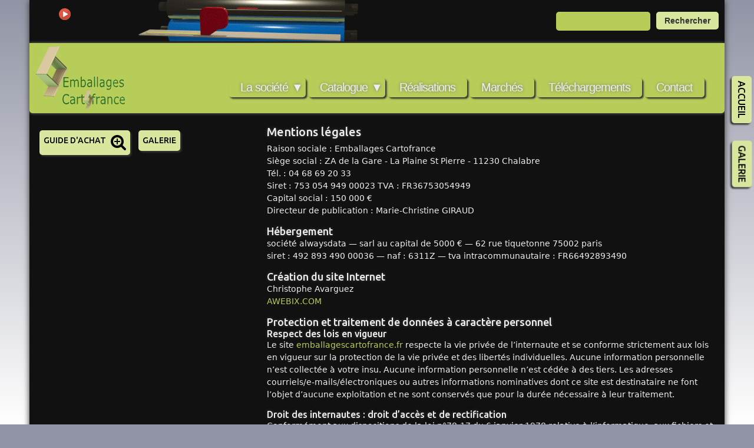

--- FILE ---
content_type: text/html; charset=UTF-8
request_url: https://www.emballagescartofrance.fr/3/mentions-legales/
body_size: 4882
content:
<!DOCTYPE html><html lang="fr">
<head>
    <link href='https://fonts.googleapis.com/css?family=Ubuntu:700,500' rel='stylesheet' type='text/css'> 
    <link href="//netdna.bootstrapcdn.com/font-awesome/4.0.3/css/font-awesome.css" rel="stylesheet">    
    <script src="https://www.emballagescartofrance.fr/ip_libs/js/jquery/jquery.js"></script> 
    <script src="https://www.emballagescartofrance.fr/ip_libs/js/jquery_reel_js/jquery.reel-bundle.js"></script>     
    <meta name="viewport" content="width=device-width, initial-scale=1.0">
                <meta charset="UTF-8" />
    <title>Mentions légales | Aude - Languedoc-Roussillon / Midi-Pyrénées | Emballages Cartofrance</title>
    <link rel="shortcut icon" href="https://www.emballagescartofrance.fr/favicon.ico" />
    <meta name="keywords" content="" />
    <meta name="description" content="" />
    <meta name="generator" content="ImpressPages CMS" />
    <link href="https://www.emballagescartofrance.fr/ip_cms/modules/standard/configuration/public/global.css?17" rel="stylesheet" type="text/css" />
    <link href="https://www.emballagescartofrance.fr/ip_plugins/images/simple_slideshow/public/slideshow.css?17" rel="stylesheet" type="text/css" />
    <link href="https://www.emballagescartofrance.fr/ip_plugins/code/highlight/public/syntaxhighlighter/css/shCoreDefault.css?17" rel="stylesheet" type="text/css" />
    <link href="https://www.emballagescartofrance.fr/ip_plugins/code/highlight/public/highlight.css?17" rel="stylesheet" type="text/css" />
    <link href="https://www.emballagescartofrance.fr/ip_plugins/navigation/social_icons/public/socicons.css?17" rel="stylesheet" type="text/css" />
    <link href="https://www.emballagescartofrance.fr/ip_plugins/standard/testimonials_slider/public/css/testimonials.css?17" rel="stylesheet" type="text/css" />
    <link href="https://www.emballagescartofrance.fr/ip_libs/js/colorbox/themes/2/colorbox.css?17" rel="stylesheet" type="text/css" />
    <link href="https://www.emballagescartofrance.fr/ip_themes/Blank/theme.css?17" rel="stylesheet" type="text/css" />
    <!--[if lt IE 9]>
    <script src="http://html5shim.googlecode.com/svn/trunk/html5.js"></script>
    <![endif]-->
</head>
<body id="hautdepage">

<div id="side_home_button"><a class="lien_bouton" href="/" title="Retour vers la page d'accueil">Accueil</a></div>
<div id="side_gallery_button"><a class="lien_bouton" href="/catalogue-produits/" title="Galerie de la page Catalogue (liens vers les pages des produits)">Galerie</a></div>
<div class="theme clearfix">
    <div id="top" class="clearfix col_12">
        <div class="ipModuleInlineManagement ipmSocIcons">
    <div class="ipmSocIconsContainer">
        <ul>
                     <li>
                <a target="_blank" href="http://www.youtube.com/channel/UCXsKpEXgANPlT5ePxmE9yDw?feature=watch"><img src="https://www.emballagescartofrance.fr/ip_plugins/navigation/social_icons/public/img/youtube.svg" height="20" width="auto" alt=""></a>
             </li>
                </ul>
    </div>
</div>
        <img class="image_bandeau_noir" src="https://www.emballagescartofrance.fr/ip_themes/Blank/img/l_emballage_a_votre_mesure.gif" alt="" />        <a href="#" class="searchToggle">&nbsp;</a>
        <div class="ipModuleSearch">
<form class=" ipsModuleForm"  method="get" action="https://www.emballagescartofrance.fr/search/" enctype="multipart/form-data">
        <div class="ipmPage">
                <fieldset class="ipmFieldset">
                                        <div class="ipmField ipmType-text">
    <label class="ipmLabel" for="field_6900411822029930497">
                    </label>
    <div class="ipmControl"><input  id="field_6900411822029930497" class="ipmControlInput " name="q"  type="text" value="" /></div>
</div>

                            <div class="ipmField ipmType-submit">
    <label class="ipmLabel" for="field_1334525374855380993">
                    </label>
    <div class="ipmControl"><input  id="field_1334525374855380993" class="ipmControlSubmit " name=""  type="submit" value="Rechercher" /></div>
</div>

                    </fieldset>
            </div>
    </form>
</div>
    </div>
    <header class="clearfix col_12">
        
        <div class="logo ">
    <a href="https://www.emballagescartofrance.fr/" style="color: rgb(0, 0, 0); font-family: Arial,&quot;Helvetica Neue&quot;,Helvetica,sans-serif;">
        <img src="https://www.emballagescartofrance.fr/file/Emballages_Cartofrance_2.png" alt="Emballages Cartofrance" />
    </a>
</div>
        <div class="right">
            <span class="currentPage">Mentions légales</span>
            <a href="#" class="topmenuToggle">&nbsp;</a>
            <div class="topmenu">
                        <ul class="level1">
                    

<li class="typeDefault">
    <a href="https://www.emballagescartofrance.fr/accueil/" title="">
        Accueil    </a>
    </li>                    

<li class="subnodes typeDefault">
    <a href="https://www.emballagescartofrance.fr/societe-emballages-cartofrance/" title="">
        La société    </a>
                    <ul class="level2">
                    

<li class="typeDefault">
    <a href="https://www.emballagescartofrance.fr/societe-emballages-cartofrance/services/" title="">
        Nos services    </a>
    </li>                    

<li class="typeDefault">
    <a href="https://www.emballagescartofrance.fr/societe-emballages-cartofrance/valeurs/" title="">
        Nos valeurs    </a>
    </li>            </ul>
    </li>                    

<li class="subnodes typeDefault">
    <a href="https://www.emballagescartofrance.fr/catalogue-produits/" title="">
        Catalogue    </a>
                    <ul class="level2">
                    

<li class="subnodes typeSubpage">
    <a href="https://www.emballagescartofrance.fr/catalogue-produits/expedier/caisses-carton/" title="">
        Expédier    </a>
                    <ul class="level3">
                    

<li class="typeDefault">
    <a href="https://www.emballagescartofrance.fr/catalogue-produits/expedier/caisses-carton/" title="">
        Caisses carton    </a>
    </li>                    

<li class="typeDefault">
    <a href="https://www.emballagescartofrance.fr/catalogue-produits/expedier/etuis-en-croix/" title="">
        Étuis en croix    </a>
    </li>                    

<li class="typeDefault">
    <a href="https://www.emballagescartofrance.fr/catalogue-produits/expedier/containers-demi-caisse-americaine-avec-couvercle/" title="">
        Containers    </a>
    </li>                    

<li class="typeDefault">
    <a href="https://www.emballagescartofrance.fr/catalogue-produits/expedier/boites-a-couvercle/" title="">
        Boîtes à couvercle    </a>
    </li>                    

<li class="typeDefault">
    <a href="https://www.emballagescartofrance.fr/catalogue-produits/expedier/boites-plates/" title="">
        Boîtes Plates    </a>
    </li>                    

<li class="typeDefault">
    <a href="https://www.emballagescartofrance.fr/catalogue-produits/expedier/etuis-livres/" title="">
        Étuis Livres    </a>
    </li>                    

<li class="typeDefault">
    <a href="https://www.emballagescartofrance.fr/catalogue-produits/expedier/caisses-carton-produits-longs/" title="">
        Caisses produits longs    </a>
    </li>                    

<li class="typeDefault">
    <a href="https://www.emballagescartofrance.fr/catalogue-produits/expedier/trirolpack/" title="">
        Trirolpack    </a>
    </li>            </ul>
    </li>                    

<li class="subnodes typeSubpage">
    <a href="https://www.emballagescartofrance.fr/catalogue-produits/proteger/carton-ondule/" title="">
        Protéger    </a>
                    <ul class="level3">
                    

<li class="typeDefault">
    <a href="https://www.emballagescartofrance.fr/catalogue-produits/proteger/carton-ondule/" title="">
        Carton ondulé    </a>
    </li>                    

<li class="typeDefault">
    <a href="https://www.emballagescartofrance.fr/catalogue-produits/proteger/plaques-carton/" title="">
        Plaques carton    </a>
    </li>                    

<li class="typeDefault">
    <a href="https://www.emballagescartofrance.fr/catalogue-produits/proteger/coins-carton/" title="">
        Coins carton    </a>
    </li>                    

<li class="typeDefault">
    <a href="https://www.emballagescartofrance.fr/catalogue-produits/proteger/ronds-carton/" title="">
        Ronds carton    </a>
    </li>                    

<li class="typeDefault">
    <a href="https://www.emballagescartofrance.fr/catalogue-produits/proteger/cornieres-carton/" title="">
        Cornières carton    </a>
    </li>                    

<li class="typeDefault">
    <a href="https://www.emballagescartofrance.fr/catalogue-produits/proteger/calages-carton/" title="">
        Calages carton    </a>
    </li>                    

<li class="typeDefault">
    <a href="https://www.emballagescartofrance.fr/catalogue-produits/proteger/cales-repliees/" title="">
        Cales repliées    </a>
    </li>                    

<li class="typeDefault">
    <a href="https://www.emballagescartofrance.fr/catalogue-produits/proteger/cales-slittees/" title="">
        Cales slittées    </a>
    </li>                    

<li class="typeDefault">
    <a href="https://www.emballagescartofrance.fr/catalogue-produits/proteger/caisses-carton-avec-croisillons-integres/" title="">
        Caisses croisillons intégrés    </a>
    </li>                    

<li class="typeDefault">
    <a href="https://www.emballagescartofrance.fr/catalogue-produits/proteger/croisillons-a-la-demande/" title="">
        Croisillons    </a>
    </li>                    

<li class="typeDefault">
    <a href="https://www.emballagescartofrance.fr/catalogue-produits/proteger/etuis-fourreaux-mousse/" title="">
        Étuis-fourreaux mousse    </a>
    </li>            </ul>
    </li>                    

<li class="subnodes typeSubpage">
    <a href="https://www.emballagescartofrance.fr/catalogue-produits/emballer/boites-postales/" title="">
        Emballer    </a>
                    <ul class="level3">
                    

<li class="typeDefault">
    <a href="https://www.emballagescartofrance.fr/catalogue-produits/emballer/boites-postales/" title="">
        Boîtes postales    </a>
    </li>                    

<li class="typeDefault">
    <a href="https://www.emballagescartofrance.fr/catalogue-produits/emballer/boites-a-oreilles/" title="">
        Boîtes à oreilles    </a>
    </li>                    

<li class="typeDefault">
    <a href="https://www.emballagescartofrance.fr/catalogue-produits/emballer/boites-etuis/" title="">
        Boîtes étuis    </a>
    </li>                    

<li class="typeDefault">
    <a href="https://www.emballagescartofrance.fr/catalogue-produits/emballer/emballage-tube-carton-carre/" title="">
        Tube carton carré    </a>
    </li>                    

<li class="typeDefault">
    <a href="https://www.emballagescartofrance.fr/catalogue-produits/emballer/valisettes/" title="">
        Valisettes    </a>
    </li>                    

<li class="typeDefault">
    <a href="https://www.emballagescartofrance.fr/catalogue-produits/emballer/caissettes/" title="">
        Caissettes    </a>
    </li>            </ul>
    </li>                    

<li class="subnodes typeSubpage">
    <a href="https://www.emballagescartofrance.fr/catalogue-produits/presenter/boites-magazines/" title="">
        Présenter    </a>
                    <ul class="level3">
                    

<li class="typeDefault">
    <a href="https://www.emballagescartofrance.fr/catalogue-produits/presenter/boites-magazines/" title="">
        Boîtes Magazines    </a>
    </li>                    

<li class="typeDefault">
    <a href="https://www.emballagescartofrance.fr/catalogue-produits/presenter/boite-coffret/" title="">
        Boîtes Coffret    </a>
    </li>                    

<li class="typeDefault">
    <a href="https://www.emballagescartofrance.fr/catalogue-produits/presenter/boites-distributrices/" title="">
        Boîtes distributrices    </a>
    </li>                    

<li class="typeDefault">
    <a href="https://www.emballagescartofrance.fr/catalogue-produits/presenter/boites-presentoirs-de-produits-ou-pret-a-vendre/" title="">
        Boîtes présentoirs de produits ou prêt-à-vendre    </a>
    </li>                    

<li class="typeDefault">
    <a href="https://www.emballagescartofrance.fr/catalogue-produits/presenter/boxes-presentoirs-plv/" title="">
        Box présentoirs PLV    </a>
    </li>                    

<li class="typeDefault">
    <a href="https://www.emballagescartofrance.fr/catalogue-produits/presenter/boites-presentoirs-blanches/" title="">
        Boîtes présentoirs blanches    </a>
    </li>                    

<li class="typeDefault">
    <a href="https://www.emballagescartofrance.fr/catalogue-produits/presenter/boites-presentoirs-grand-modele/" title="">
        Boîtes présentoirs (grand modèle)    </a>
    </li>                    

<li class="typeDefault">
    <a href="https://www.emballagescartofrance.fr/catalogue-produits/presenter/boites-bouteilles/" title="">
        Boîtes bouteilles    </a>
    </li>                    

<li class="typeDefault">
    <a href="https://www.emballagescartofrance.fr/catalogue-produits/presenter/boites-presentoirs-de-documents/" title="">
        Boîtes présentoirs de documents    </a>
    </li>            </ul>
    </li>                    

<li class="subnodes typeSubpage">
    <a href="https://www.emballagescartofrance.fr/catalogue-produits/ranger/boites-telescopiques/" title="">
        Ranger    </a>
                    <ul class="level3">
                    

<li class="typeDefault">
    <a href="https://www.emballagescartofrance.fr/catalogue-produits/ranger/boites-telescopiques/" title="">
        Boîtes télescopiques    </a>
    </li>                    

<li class="typeDefault">
    <a href="https://www.emballagescartofrance.fr/catalogue-produits/ranger/bacs-carton-ou-de-rangement/" title="">
        Bacs carton ou de rangement    </a>
    </li>                    

<li class="typeDefault">
    <a href="https://www.emballagescartofrance.fr/catalogue-produits/ranger/boites-compartimentees/" title="">
        Boîtes compartimentées    </a>
    </li>                    

<li class="typeDefault">
    <a href="https://www.emballagescartofrance.fr/catalogue-produits/ranger/plateaux-carton/" title="">
        Plateaux carton    </a>
    </li>                    

<li class="typeDefault">
    <a href="https://www.emballagescartofrance.fr/catalogue-produits/ranger/casiers-carton/" title="">
        Casiers carton    </a>
    </li>                    

<li class="typeDefault">
    <a href="https://www.emballagescartofrance.fr/catalogue-produits/ranger/kits-de-rangement/" title="">
        Kits de rangement    </a>
    </li>            </ul>
    </li>            </ul>
    </li>                    

<li class="typeDefault">
    <a href="https://www.emballagescartofrance.fr/realisations-carton-ondule/" title="">
        Réalisations    </a>
    </li>                    

<li class="typeDefault">
    <a href="https://www.emballagescartofrance.fr/marches-du-cartonnage/" title="">
        Marchés    </a>
    </li>                    

<li class="typeDefault">
    <a href="https://www.emballagescartofrance.fr/telechargements/" title="">
        Téléchargements    </a>
    </li>                    

<li class="typeDefault">
    <a href="https://www.emballagescartofrance.fr/contact-localisation-geographique-plan-d-acces/" title="">
        Contact    </a>
    </li>            </ul>
                <div class="languages">
                                    </div>
            </div>

        </div>	
    </header>
        <div class="sidenav col_12 col_md_12 col_lg_3 left">
            <aside id="guide_achat_galerie">
                <div id="ipBlock-side_all_pages" data-revisionid='' class="ipBlock"><div  class="ipWidget ipPreviewWidget ipWidget-IpHtml ipLayout-default">
<a id="accesdirectaucontenu" href="#ipBlock-main"><i class="fa fa-arrow-circle-o-down fa-2x"></i>&nbsp;Accès direct au contenu&nbsp;<i class="fa fa-arrow-circle-o-down fa-2x"></i></a></div>
<div  class="ipWidget ipPreviewWidget ipWidget-IpHtml ipLayout-default">
<p><a class="lien_bouton" href="https://www.emballagescartofrance.fr/2/guide-d-achat-cannelures-caisses-carton-americaines/"><em class="fa fa-search-plus fa-2x pull-right"><span>.</span></em>Guide d'achat</a><a class="lien_bouton" href="https://www.emballagescartofrance.fr/catalogue-produits/" title="Galerie de la page Catalogue (liens vers les pages des produits)">Galerie</a></p>
</div>
</div>
            </aside>        
            <nav>
			    </nav>
        </div>
        <div class="main col_12 col_md_12 col_lg_8 right">
            <div id="ipBlock-main" data-revisionid='2736' class="ipBlock"><div  class="ipWidget ipPreviewWidget ipWidget-IpRichText ipLayout-default">
<h1>Mentions légales</h1>
<p>Raison sociale : Emballages Cartofrance<br />Siège social : ZA de la Gare - La Plaine St Pierre - 11230 Chalabre<br />Tél. : 04 68 69 20 33<br />Siret : 753 054 949 00023 TVA : FR36753054949<br />Capital social : 150 000 €<br />Directeur de publication : <span class="il">Marie</span><span>-</span><span class="il">Christine</span><span> </span><span class="il">GIRAUD</span></p>
<h2>Hébergement</h2>
<p>société alwaysdata — sarl au capital de 5000 € — 62 rue tiquetonne 75002 paris<br />siret : 492 893 490 00036 — naf : 6311Z — tva intracommunautaire : FR66492893490</p>
<h2>Création du site Internet</h2>
<p>Christophe Avarguez<br /><a href="https://www.awebix.com/" target="_blank">AWEBIX.COM</a></p>
<h2>Protection et traitement de données à caractère personnel</h2>
<h3>Respect des lois en vigueur</h3>
<p>Le site <a href="https://www.emballagescartofrance.fr/">emballagescartofrance.fr</a> respecte la vie privée de l’internaute et se conforme strictement aux lois en vigueur sur la protection de la vie privée et des libertés individuelles. Aucune information personnelle n’est collectée à votre insu. Aucune information personnelle n’est cédée à des tiers. Les adresses courriels/e-mails/électroniques ou autres informations nominatives dont ce site est destinataire ne font l’objet d’aucune exploitation et ne sont conservés que pour la durée nécessaire à leur traitement.</p>
<h3>Droit des internautes : droit d’accès et de rectification</h3>
<p>Conformément aux dispositions de la loi n°78-17 du 6 janvier 1978 relative à l’informatique, aux fichiers et aux libertés, les internautes disposent d’un droit d’accès, de modification, de rectification et de suppression des données qui les concernent.</p>
<h3>Règlement général sur la protection des données (RGPD)</h3>
<p><a href="https://www.emballagescartofrance.fr/3/protection-des-donnees-personnelles/">Accès à la page relative au règlement européen sur la protection des données personnelles</a></p>
<h2>Droits d’auteur et droits de reproduction</h2>
<h3>Propriété intellectuelle</h3>
<p>La présentation et le contenu de ce site constituent une œuvre numérique. Elle est protégée par les lois en vigueur sur la propriété intellectuelle. La reproduction ou représentation, intégrale ou partielle, des pages, des données et de tout autre élément constitutif au site, par quelque procédé que se soit, ne peut être réalisée que par l’autorisation expresse de son propriétaire.</p>
<h3>Création de liens vers le site</h3>
<p>Le site <a href="https://www.emballagescartofrance.fr/">emballagescartofrance.fr</a> autorise, sans autorisation préalable, la mise en place de liens hypertextes pointant vers ses pages, sous réserve de :<br />- ne pas utiliser la technique du lien profond, c’est-à-dire que les pages du site <a href="https://www.emballagescartofrance.fr/">www.emballagescartofrance.fr</a> ne doivent pas être imbriquées à l’intérieur des pages d’un autre site, mais visibles par l’ouverture d’une fenêtre indépendante,<br />- de mentionner la source qui pointera grâce à un lien hypertexte directement sur le contenu visé.</p></div>
</div>
        </div>
        <div class="side col_12 col_md_12 col_lg_3 left">
            <aside>
                <div id="ipBlock-side" data-revisionid='2736' class="ipBlock"></div>
            </aside>
        </div>
        <div class="clear"></div>
<div class="fildenavigation"><a href="https://www.emballagescartofrance.fr/">Accueil</a>
     &rsaquo; <a href="https://www.emballagescartofrance.fr/3/mentions-legales/" title="Mentions légales">Mentions légales</a>
</div>
<footer class="clearfix">
    <div class="col_4" id="first_col">
        <p class="left">© 2014-2019 Emballages Cartofrance</p>        <p id="credit" class="left">site par <a href="https://www.awebix.com/" title="Création d'un site internet et référencement naturel dans l'Aude (11) et les Pyrénées-Orientales (66)" target="_blank">awebix.com</a></p>
    </div>
    <div class="col_4" id="second_col">
                <ul class="level1">
                    

<li class="current typeDefault">
    <a href="https://www.emballagescartofrance.fr/3/mentions-legales/" title="">
        Mentions légales    </a>
    </li>                    

<li class="typeDefault">
    <a href="https://www.emballagescartofrance.fr/3/protection-des-donnees-personnelles/" title="">
        Protection des données    </a>
    </li>                    

<li class="typeDefault">
    <a href="https://www.emballagescartofrance.fr/3/plan-du-site/" title="">
        Plan du site    </a>
    </li>            </ul>
    </div>
    <div class="col_4" id="third_col">
        <div class="right"><p><a href="#hautdepage" title="Remonter en haut de la page">haut de page</a></p></div>    </div>
</footer>
</div>
<script>
var ip = {
    baseUrl : "https:\/\/www.emballagescartofrance.fr\/",
    languageUrl : "https:\/\/www.emballagescartofrance.fr\/",
    libraryDir : "ip_libs\/",
    themeDir : "ip_themes\/",
    pluginDir : "ip_plugins\/",
    moduleDir : "ip_cms\/modules\/",
    theme : "Blank",
    zoneName : "menu3",
    pageId : "78",
    revisionId : "2736",
    securityToken : "89ab41008ec06fd8fe66dea44228d8cf"};
</script>
<script>
</script>
                        <script type="text/javascript" src="https://www.emballagescartofrance.fr/ip_libs/js/jquery/jquery.js?17"></script>
                                                <script type="text/javascript" src="https://www.emballagescartofrance.fr/ip_libs/js/jquery-tools/jquery.tools.form.js?17"></script>
                                                <script type="text/javascript" src="https://www.emballagescartofrance.fr/ip_cms/modules/standard/content_management/public/widgets.js?17"></script>
                                                <script type="text/javascript" src="https://www.emballagescartofrance.fr/tinymceConfig.js/?17"></script>
                                                <script type="text/javascript" src="https://www.emballagescartofrance.fr/validatorConfig.js/?17"></script>
                                                <script type="text/javascript" src="https://www.emballagescartofrance.fr/ip_cms/modules/community/newsletter/public/newsletter.js?17"></script>
                                                <script type="text/javascript" src="https://www.emballagescartofrance.fr/ip_cms/modules/community/user/public/ipUser.js?17"></script>
                                                <script type="text/javascript" src="https://www.emballagescartofrance.fr/ip_cms/modules/developer/form/public/form.js?17"></script>
                                                <script type="text/javascript" src="https://www.emballagescartofrance.fr/ip_plugins/images/simple_slideshow/public/jquery.cycle.all.js?17"></script>
                                                <script type="text/javascript" src="https://www.emballagescartofrance.fr/ip_plugins/code/highlight/public/syntaxhighlighter/js/shCore.js?17"></script>
                                                <script type="text/javascript" src="https://www.emballagescartofrance.fr/ip_plugins/code/highlight/public/syntaxhighlighter/js/shBrushCss.js?17"></script>
                                                <script type="text/javascript" src="https://www.emballagescartofrance.fr/ip_plugins/code/highlight/public/syntaxhighlighter/js/shBrushDiff.js?17"></script>
                                                <script type="text/javascript" src="https://www.emballagescartofrance.fr/ip_plugins/code/highlight/public/syntaxhighlighter/js/shBrushJScript.js?17"></script>
                                                <script type="text/javascript" src="https://www.emballagescartofrance.fr/ip_plugins/code/highlight/public/syntaxhighlighter/js/shBrushPhp.js?17"></script>
                                                <script type="text/javascript" src="https://www.emballagescartofrance.fr/ip_plugins/code/highlight/public/syntaxhighlighter/js/shBrushPlain.js?17"></script>
                                                <script type="text/javascript" src="https://www.emballagescartofrance.fr/ip_plugins/code/highlight/public/syntaxhighlighter/js/shBrushSass.js?17"></script>
                                                <script type="text/javascript" src="https://www.emballagescartofrance.fr/ip_plugins/code/highlight/public/syntaxhighlighter/js/shBrushSql.js?17"></script>
                                                <script type="text/javascript" src="https://www.emballagescartofrance.fr/ip_plugins/code/highlight/public/syntaxhighlighter/js/shBrushXml.js?17"></script>
                                                <script type="text/javascript" src="https://www.emballagescartofrance.fr/ip_plugins/code/highlight/public/highlight.js?17"></script>
                                                <script type="text/javascript" src="https://www.emballagescartofrance.fr/ip_plugins/standard/testimonials_slider/public/js/testimonials.js?17"></script>
                                                                <script type="text/javascript">
        
  (function(i,s,o,g,r,a,m){i['GoogleAnalyticsObject']=r;i[r]=i[r]||function(){
  (i[r].q=i[r].q||[]).push(arguments)},i[r].l=1*new Date();a=s.createElement(o),
  m=s.getElementsByTagName(o)[0];a.async=1;a.src=g;m.parentNode.insertBefore(a,m)
  })(window,document,'script','//www.google-analytics.com/analytics.js','ga');

  ga('create', 'UA-51466679-1', 'emballagescartofrance.fr');
  ga('set', 'anonymizeIp', true); 
  ga('send', 'pageview');

            </script>
                                <script type="text/javascript" src="https://www.emballagescartofrance.fr/ip_libs/js/colorbox/jquery.colorbox.js?17"></script>
                                                <script type="text/javascript" src="https://www.emballagescartofrance.fr/ip_themes/Blank/site.js?17"></script>
                                                    <script type="text/javascript" src="https://www.emballagescartofrance.fr/ip_plugins/images/simple_slideshow/public/slideshow.js?17"></script>
                            </body>
</html>


--- FILE ---
content_type: text/css
request_url: https://www.emballagescartofrance.fr/ip_plugins/images/simple_slideshow/public/slideshow.css?17
body_size: 93
content:

.ipPluginSimpleSlideshowImages {
    display: none;
}

.ipPluginSimpleSlideshowTabs {
    display: none;
}

.ipPluginSimpleSlideshowTabs a{
    border-radius: 20px;    
    border: 1px solid #fff;
    background-color: #fff;
    position: relative;
    top: -26px;
    right: -90%;
    z-index: 100;
    color: #fff;
    padding: 4px;
    margin-right: 5px;
    font-size: 0px;
}


.ipPluginSimpleSlideshowImages > div {
    position: absolute;
}

.ipPluginSimpleSlideshowTabs a.activeSlide {
    border: 1px solid #fff;
    background-color: #FFAF05;}

.slide_desc {
    padding: 10px;
    color: #fff;
    height: 280px;
    width: 310px;
    position: absolute;
    top: 0px;
    background-color: rgba(0, 0, 0, 0.53);
}

.ipPluginSimpleSlideshowTabs a {
    border-radius: 20px;
    border: 1px solid #fff;
    background-color: #fff;
    position: relative;
    top: -26px;
    right: -90%;
    z-index: 100;
    color: #fff;
    padding: 4px;
    margin-right: 5px;
    font-size: 0px;
}

.ipPluginSimpleSlideshowTabs a.activeSlide {
    border: 1px solid #fff;
    background-color: #FFAF05;
}

--- FILE ---
content_type: text/css
request_url: https://www.emballagescartofrance.fr/ip_plugins/code/highlight/public/highlight.css?17
body_size: -135
content:
.ipCode {
    height: 300px;
    width: 100%;
}


.syntaxhighlighter {
  overflow: hidden !important;
}

.syntaxhighlighter table td.code .line {
    white-space: pre-wrap !important;
    word-wrap: break-word !important;
}

--- FILE ---
content_type: text/css
request_url: https://www.emballagescartofrance.fr/ip_plugins/navigation/social_icons/public/socicons.css?17
body_size: 174
content:
.ipSocIconsUpload{
    float: left;
    width: 20%;
}

.ipSocIconsSliderContainer{
    float: right;
    padding-top: 5px;
    white-space: nowrap;
    width: 80%;
}

.ipSocIconsSliderContainer label{
    float: left;
}

.ipSocIconsHeader{
    margin-bottom: 40px;
}

.ipsSocialIconsSlider{
    float: right;
    margin-right: 5px;
    width: 80%;
}

.ipSocIconsMainButtons{
    margin-top: 10px;
}

.ipmSocIconsContainer{
    list-style:none;
}

.ipmSocIconsContainer li {
    display: inline;
    list-style-type: none;
    vertical-align: middle;
}

.ipsSocialIconsEdit li {
    display: table-row;
    padding: 0;
    width: 100%;
    height: 50px;
    list-style-type: none;
    vertical-align: middle;
}

ul.ipsSocialIconsEdit {
    display: table;
    padding: 0 0 10px 0;
    width: 100%;
}


ul.ipsSocialIconsEdit [data-enabled="0"] img, ul.ipsSocialIconsEdit [data-enabled="0"] input, ul.ipsSocialIconsEdit [data-enabled="0"] a {
    opacity: 0.33;
}

ul.ipsSocialIconsEdit img{
    vertical-align: middle;
}

.ipsSocialIconsLink{
    width: 280px;
}

.ipSocIconsFile{
    display: table-cell;
    width: 80px;
    vertical-align: middle;
    text-align: center;
}

.ipSocIconsUrl{
    display: table-cell;
}

.ipSocIconsUrl div:first-child{
    display: table;
    padding: 6px 0 0 5px;
    width: 100%;
}

.ipSocIconsInput{
    display: table-cell;
    width: 300px;
    vertical-align: middle;
}


.ipSocIconButtons{
    display: table-cell;
    padding: 0 0 0 10px;
    white-space: nowrap;
    width: 50px;
}

.ipSocIconsFile img{
    padding: 5px;
}

.ipSociIconsMainButtons{
    clear: both;
}



--- FILE ---
content_type: text/css
request_url: https://www.emballagescartofrance.fr/ip_plugins/standard/testimonials_slider/public/css/testimonials.css?17
body_size: 223
content:
/* LOADER */
.bx-wrapper{position:relative;padding:0}.bx-wrapper img{width:100%;display:block}.bx-wrapper .bx-pager,.bx-wrapper .bx-controls-auto{position:absolute;bottom:-30px;width:100%}.bx-wrapper .bx-loading{min-height:50px;background:url(../img/bx_loader.gif) center center no-repeat #fff;height:100%;width:100%;position:absolute;top:0;left:0;z-index:2000}.bx-controls-direction{position:absolute;width:46px;right:0;bottom:5px}.bx-controls-direction a{position:absolute;top:50%;margin-top:-16px;outline:0;width:21px;height:21px;text-indent:-9999px;z-index:9999}.bx-controls-direction .bx-prev{left:0;background:url(../img/arrows.png) no-repeat 0 0}.bx-controls-direction .bx-next{right:0;background:url(../img/arrows.png) no-repeat -21px 0}.ipWidget-IpTestimonials .testimonials-slider{margin:0}.ipWidget-IpTestimonials .testimonials-slider .testimonial blockquote{margin:0 1px;padding:0}.ipWidget-IpTestimonials .testimonials-slider .testimonial blockquote p{position:relative;border:1px solid #e3e3e3;padding:20px 25px 21px 25px;color:#828282;font-size:15px;line-height:22px;margin:0}.ipWidget-IpTestimonials .testimonials-slider .testimonial blockquote p .triangle{background:url(../img/triangle.png) no-repeat 0 0;display:block;position:absolute;bottom:-31px;left:49px;width:30px;height:31px}.ipWidget-IpTestimonials .testimonials-slider .testimonial blockquote .author{display:block;font-weight:700;font-size:13px;color:#b0b0b0;margin:8px 0 0 82px}.ipWidget-IpTestimonials .testimonials-slider .testimonial blockquote .author .author-name{color:#626262;font-weight:700;font-size:13px;text-decoration:none}

--- FILE ---
content_type: text/css
request_url: https://www.emballagescartofrance.fr/ip_themes/Blank/theme.css?17
body_size: 8670
content:
.clear{clear:both;display:block;height:0;overflow:hidden;visibility:hidden;width:0;}
.clearfix{zoom:1;}
.clearfix:before,
.clearfix:after{content:'.';display:block;font-size:0;height:0;line-height:0;overflow:hidden;visibility:hidden;width:0;}
.clearfix:after{clear:both;}
html,
body{border:none;margin:0;padding:0;}
.caption{color:#000;font-family:Georgia, Times, "Times New Roman", serif;font-size:24px;font-style:normal;font-weight:normal;}
.signature{color:#000;font-family:Arial, "Helvetica Neue", Helvetica, sans-serif;font-size:14px;font-style:italic;font-weight:normal;}
.note{background-color:transparent;border-left-color:#747474;border-left-style:solid;border-left-width:2px;color:#000;display:block;font-family:Arial, "Helvetica Neue", Helvetica, sans-serif;font-size:14px;font-style:italic;font-weight:normal;margin-bottom:2em;padding-left:1em;}
.button{background-color:#019bd4;border-radius:5px;color:#fff;cursor:pointer;display:inline-block;font-family:Arial, "Helvetica Neue", Helvetica, sans-serif;font-weight:bold;padding:0.5em 1em 0.5em 1em;text-decoration:none;}
.ipWidget{zoom:1;margin-bottom:20px;}
.ipWidget:before,
.ipWidget:after{content:'.';display:block;font-size:0;height:0;line-height:0;overflow:hidden;visibility:hidden;width:0;}
.ipWidget:after{clear:both;}
.ipWidget:last-child{margin-bottom:0;}
.ipPreviewWidget{color:#000;font-family:Arial, "Helvetica Neue", Helvetica, sans-serif;font-size:14px;}
.ipPreviewWidget h1,
.ipPreviewWidget h2,
.ipPreviewWidget h3,
.ipPreviewWidget h4,
.ipPreviewWidget h5,
.ipPreviewWidget h6,
.ipPreviewWidget img,
.ipPreviewWidget blockquote,
.ipPreviewWidget p,
.ipPreviewWidget ul,
.ipPreviewWidget ol,
.ipPreviewWidget li,
.ipPreviewWidget dl,
.ipPreviewWidget dd,
.ipPreviewWidget dt,
.ipPreviewWidget pre{border:none;margin:0;padding:0;}
.ipPreviewWidget .caption{color:#000;font-family:Georgia, Times, "Times New Roman", serif;font-size:24px;font-style:normal;font-weight:normal;}
.ipPreviewWidget .signature{color:#000;font-family:Arial, "Helvetica Neue", Helvetica, sans-serif;font-size:14px;font-style:italic;font-weight:normal;}
.ipPreviewWidget .note{background-color:transparent;border-left-color:#747474;border-left-style:solid;border-left-width:2px;color:#000;display:block;font-family:Arial, "Helvetica Neue", Helvetica, sans-serif;font-size:14px;font-style:italic;font-weight:normal;margin-bottom:2em;padding-left:1em;}
.ipPreviewWidget .button{background-color:#019bd4;border-radius:5px;color:#fff;cursor:pointer;display:inline-block;font-family:Arial, "Helvetica Neue", Helvetica, sans-serif;font-weight:bold;padding:0.5em 1em 0.5em 1em;text-decoration:none;}
.ipPreviewWidget h1{color:#000;font-family:Arial, "Helvetica Neue", Helvetica, sans-serif;font-size:36px;}
.ipPreviewWidget h2{color:#000;font-family:Arial, "Helvetica Neue", Helvetica, sans-serif;font-size:30px;}
.ipPreviewWidget h3{color:#000;font-family:Arial, "Helvetica Neue", Helvetica, sans-serif;font-size:24px;}
.ipPreviewWidget ul{list-style-position:inside;list-style-type:square;margin:0 0 2em 1em;}
.ipPreviewWidget ol{list-style-position:inside;margin:0 0 2em 1em;}
.ipPreviewWidget p{line-height:1.5;margin-bottom:2em;}
.ipPreviewWidget ul ul,
.ipPreviewWidget ol ol{margin-bottom:0;}
.ipPreviewWidget li{line-height:1.5;margin-bottom:5px;}
.ipPreviewWidget p+ul,
.ipPreviewWidget p+ol{margin-top:-1em;}
.ipPreviewWidget a{color:#019bd4;text-decoration:none;}
.ipPreviewWidget a:hover{text-decoration:underline;}
.ipPreviewWidget table{border-collapse:collapse;color:#000;font-family:Arial, "Helvetica Neue", Helvetica, sans-serif;font-size:14px;width:100%;}
.ipPreviewWidget table p{line-height:auto;margin:0;}
.ipPreviewWidget td{border-bottom:1px solid #b2b2b2;font-size:14px;padding:9px;}
.ipPreviewWidget th,
.ipPreviewWidget thead td,
.ipPreviewWidget tbody tr:first-child td{font-size:14px;font-weight:bold;}
.ipPreviewWidget thead+tbody tr:first-child td{background-color:transparent;border-bottom:1px solid #8e8e8e;color:inherit;font-size:14px;font-weight:normal;}
.ipPreviewWidget p:last-child,
.ipPreviewWidget ul:last-child,
.ipPreviewWidget ol:last-child{margin-bottom:0;}
.ipModuleForm form,
.ipModuleForm fieldset,
.ipModuleForm label{border:none;margin:0;padding:0;}
.ipModuleForm input,
.ipModuleForm select,
.ipModuleForm textarea,
.ipModuleForm option{font-family:Arial, "Helvetica Neue", Helvetica, sans-serif;font-size:14px;}
.ipModuleForm .ipmPage{max-width:100%;overflow:auto;}
.ipModuleForm .ipmField{margin-bottom:20px;position:relative;zoom:1;}
.ipModuleForm .ipmField:before,
.ipModuleForm .ipmField:after{content:'.';display:block;font-size:0;height:0;line-height:0;overflow:hidden;visibility:hidden;width:0;}
.ipModuleForm .ipmField:after{clear:both;}
.ipModuleForm .ipmField:last-child{margin-bottom:0;}
.ipModuleForm .ipmType-blank{margin:-20px 0 0;position:absolute;}
.ipModuleForm .ipmLabel{display:block;font-weight:bold;margin:0 0 3px 0;min-height:1px;}
.ipModuleForm .ipmControlBlank{height:0;margin:0;padding:0;visibility:hidden;width:0;}
.ipModuleForm .ipmControlInput{background-color:#fff;border:1px solid #747474;-webkit-box-sizing:border-box;-moz-box-sizing:border-box;box-sizing:border-box;color:#777;margin:0;max-width:380px;padding:0.5em;width:100%;}
.ipModuleForm .ipmControlInput:focus{background-color:#fff;border-color:#000;color:#000;}
.ipModuleForm .ipmControlTextarea{background-color:#fff;border:1px solid #747474;-webkit-box-sizing:border-box;-moz-box-sizing:border-box;box-sizing:border-box;color:#777;margin:0;max-width:380px;padding:0.5em;width:100%;height:10em;overflow:auto;}
.ipModuleForm .ipmControlTextarea:focus{background-color:#fff;border-color:#000;color:#000;}
.ipModuleForm .ipmControlSelect{background-color:#fff;border:1px solid #747474;-webkit-box-sizing:border-box;-moz-box-sizing:border-box;box-sizing:border-box;color:#777;margin:0;max-width:380px;padding:0.5em;width:100%;}
.ipModuleForm .ipmControlSelect:focus{background-color:#fff;border-color:#000;color:#000;}
.ipModuleForm .ipmType-confirm .ipmControlCheckbox{float:left;}
.ipModuleForm .ipmControlConfirmOptions{margin-left:25px;}
.ipModuleForm .ipmType-captcha .ipmControl img{display:block;max-width:100%;}
.ipModuleForm .ipmNote{color:#333333;font-size:12px;}
.ipModuleForm .ipmHint{background-color:#747474;color:#fff;display:none;font-size:12px;padding:4px 10px 2px;position:absolute;right:0;top:0;width:50%;z-index:1;}
.ipModuleForm .ipmField:hover .ipmHint{display:block;}
.ipModuleForm .ipmControlSubmit{background:#019bd4;border:none;border-radius:3px;color:#fff;cursor:pointer;font-family:Arial, "Helvetica Neue", Helvetica, sans-serif;font-weight:bold;margin:0;padding:0.5em 1em;}
.ipModuleForm .ipmControlSubmit:hover{box-shadow:0 0 0 1px #019bd4 inset;background:#01516e;}
.ipModuleForm .ipmControlError{border-color:#b80000;}
.ipModuleForm .ipmFileContainer .ipmHiddenInput{width:0;height:0;overflow:hidden;}
.ipModuleForm .ipmFileContainer .ipmHiddenInput input{margin:0;padding:0;}
.ipModuleForm .ipmFileContainer .ipmFile{background-color:#a7a7a7;margin-top:5px;padding:0.5em;}
.ipModuleForm .ipmFileContainer .ipmFile .ipmRemove{cursor:pointer;float:right;}
.ipModuleForm .ipmFileContainer .ipmFile .ipmRemove:before{border:1px solid #747474;font-family:Verdana, Geneva, sans-serif;font-size:13px;color:#000;content:'\00D7';display:inline-block;height:15px;line-height:15px;text-align:center;width:15px;}
.ipModuleForm .ipmFileContainer .ipmFile .ipmRemove:hover:before{background-color:#000;color:#fff;}
.ipModuleForm .ipmFileContainer .ipmFile .ipmFileProgress{border:1px solid #747474;height:3px;}
.ipModuleForm .ipmFileContainer .ipmFile .ipmFileProgressValue{background-color:#747474;height:3px;}
.ipModuleForm .ipmFileContainer .ipmFile .ipmUploadError{color:#b80000;font-size:12px;}
.ipmErrorMessage{background-color:#b80000;color:#fff;font-size:12px;padding:4px 10px 2px;}
.mceContentBody{color:#000;font-family:Arial, "Helvetica Neue", Helvetica, sans-serif;font-size:14px;background-color:#fff;}
.mceContentBody h1,
.mceContentBody h2,
.mceContentBody h3,
.mceContentBody h4,
.mceContentBody h5,
.mceContentBody h6,
.mceContentBody img,
.mceContentBody blockquote,
.mceContentBody p,
.mceContentBody ul,
.mceContentBody ol,
.mceContentBody li,
.mceContentBody dl,
.mceContentBody dd,
.mceContentBody dt,
.mceContentBody pre{border:none;margin:0;padding:0;}
.mceContentBody .caption{color:#000;font-family:Georgia, Times, "Times New Roman", serif;font-size:24px;font-style:normal;font-weight:normal;}
.mceContentBody .signature{color:#000;font-family:Arial, "Helvetica Neue", Helvetica, sans-serif;font-size:14px;font-style:italic;font-weight:normal;}
.mceContentBody .note{background-color:transparent;border-left-color:#747474;border-left-style:solid;border-left-width:2px;color:#000;display:block;font-family:Arial, "Helvetica Neue", Helvetica, sans-serif;font-size:14px;font-style:italic;font-weight:normal;margin-bottom:2em;padding-left:1em;}
.mceContentBody .button{background-color:#019bd4;border-radius:5px;color:#fff;cursor:pointer;display:inline-block;font-family:Arial, "Helvetica Neue", Helvetica, sans-serif;font-weight:bold;padding:0.5em 1em 0.5em 1em;text-decoration:none;}
.mceContentBody h1{color:#000;font-family:Arial, "Helvetica Neue", Helvetica, sans-serif;font-size:36px;}
.mceContentBody h2{color:#000;font-family:Arial, "Helvetica Neue", Helvetica, sans-serif;font-size:30px;}
.mceContentBody h3{color:#000;font-family:Arial, "Helvetica Neue", Helvetica, sans-serif;font-size:24px;}
.mceContentBody ul{list-style-position:inside;list-style-type:square;margin:0 0 2em 1em;}
.mceContentBody ol{list-style-position:inside;margin:0 0 2em 1em;}
.mceContentBody p{line-height:1.5;margin-bottom:2em;}
.mceContentBody ul ul,
.mceContentBody ol ol{margin-bottom:0;}
.mceContentBody li{line-height:1.5;margin-bottom:5px;}
.mceContentBody p+ul,
.mceContentBody p+ol{margin-top:-1em;}
.mceContentBody a{color:#019bd4;text-decoration:none;}
.mceContentBody a:hover{text-decoration:underline;}
.mceContentBody table{border-collapse:collapse;color:#000;font-family:Arial, "Helvetica Neue", Helvetica, sans-serif;font-size:14px;width:100%;}
.mceContentBody table p{line-height:auto;margin:0;}
.mceContentBody td{border-bottom:1px solid #b2b2b2;font-size:14px;padding:9px;}
.mceContentBody th,
.mceContentBody thead td,
.mceContentBody tbody tr:first-child td{font-size:14px;font-weight:bold;}
.mceContentBody thead+tbody tr:first-child td{background-color:transparent;border-bottom:1px solid #8e8e8e;color:inherit;font-size:14px;font-weight:normal;}
.mceContentBody p:last-child,
.mceContentBody ul:last-child,
.mceContentBody ol:last-child{margin-bottom:0;}
.ipWidget-IpColumns{margin:0 -1em;}
.ipWidget-IpColumns .ipwCol{-webkit-box-sizing:border-box;-moz-box-sizing:border-box;box-sizing:border-box;float:left;margin-bottom:1em;min-height:1px;padding:0 1em;position:relative;}
.ipWidget-IpFaq{padding-left:30px;}
.ipWidget-IpFaq .ipwQuestion{color:#000;cursor:pointer;font-family:Georgia, Times, "Times New Roman", serif;font-size:18px;text-decoration:none;}
.ipWidget-IpFaq .ipwQuestion:hover{text-decoration:underline;}
.ipWidget-IpFaq .ipwQuestion:hover:before{background-color:#f3f3f3;}
.ipWidget-IpFaq .ipwQuestion:before{border:1px solid #000;font-family:Arial, "Helvetica Neue", Helvetica, sans-serif;font-size:11px;font-weight:bold;color:#000;content:'?';display:block;margin:3px 0 0 -30px;padding:1px 2px;position:absolute;}
.ipWidget-IpFaq .ipwQuestion .ipwAnswer{margin-top:5px;}
.ipWidget-IpFaq .ipwQuestion .ipwCollapsed .ipwAnswer{display:none;}
.ipWidget-IpFaq .ipwExpanded .ipwQuestion:before{background-color:#000;color:#fff;}
.ipWidget-IpFile ul{list-style:none;margin-left:0;}
.ipWidget-IpFile a{color:#019bd4;font-weight:bold;}
.ipWidget-IpFile a:hover{text-decoration:underline;}
.ipWidget-IpForm .ipwSuccess{border:1px solid #888;display:none;padding:20px 25px;}
.ipWidget-IpHtml{max-width:100%;overflow:auto;}
.ipWidget-IpImage img{-webkit-box-sizing:border-box;-moz-box-sizing:border-box;box-sizing:border-box;display:block;max-width:100%;}
.ipWidget-IpImageGallery{margin-bottom:0px;}
.ipWidget-IpImageGallery ul{list-style:none;margin:0 -10px;}
.ipWidget-IpImageGallery li{-webkit-box-sizing:border-box;-moz-box-sizing:border-box;box-sizing:border-box;float:left;margin-bottom:20px;padding:0 10px;width:25%;}
.ipWidget-IpImageGallery li img{-webkit-box-sizing:border-box;-moz-box-sizing:border-box;box-sizing:border-box;display:block;width:100%;}
@media screen and (max-width:480px){.ipWidget-IpImageGallery ul{margin:0 -10px;}
.ipWidget-IpImageGallery li{width:50%;margin-bottom:20px;padding:0 10px;}
}
.ipWidget-IpLogoGallery{margin-bottom:0px;}
.ipWidget-IpLogoGallery ul{list-style:none;margin:0 -10px;}
.ipWidget-IpLogoGallery li{-webkit-box-sizing:border-box;-moz-box-sizing:border-box;box-sizing:border-box;float:left;margin-bottom:20px;padding:0 10px;width:25%;}
.ipWidget-IpLogoGallery li img{-webkit-box-sizing:border-box;-moz-box-sizing:border-box;box-sizing:border-box;display:block;width:100%;}
@media screen and (max-width:480px){.ipWidget-IpLogoGallery ul{margin:0 -10px;}
.ipWidget-IpLogoGallery li{width:50%;margin-bottom:20px;padding:0 10px;}
}
.ipWidget-IpRichText pre{max-width:100%;overflow:auto;}
.ipWidget-IpSeparator.ipLayout-default{border-bottom:1px solid #747474;height:0;overflow:hidden;}
.ipWidget-IpSeparator.ipLayout-space{height:25px;}
.ipWidget-IpTable{max-width:100%;overflow:auto;}
.ipWidget-IpTextImage .ipwImage{-webkit-box-sizing:border-box;-moz-box-sizing:border-box;box-sizing:border-box;float:left;margin:0 20px 20px 0;max-width:100%;}
.ipWidget-IpTextImage.ipLayout-right .ipwImage{float:right;margin:0 0 20px 20px;}
.ipWidget-IpTitle{margin-bottom:10px;padding-top:10px;}
.ipWidget-IpTitle:first-child{padding-top:0;}
[class^="col_"],
[class*=" col_"]{-webkit-box-sizing:border-box;-moz-box-sizing:border-box;box-sizing:border-box;float:left;min-height:1px;margin-bottom:20px;padding:0 10px;position:relative;}
[class^="col_"] .grid,
[class*=" col_"] .grid{margin:0 -10px;}
.hidden{display:none !important;}
.col_1{width:8.3333333333333%;}
.col_1 .col_1{width:100%;}
.col_1 .col_2{width:200%;}
.col_1 .col_3{width:300%;}
.col_1 .col_4{width:400%;}
.col_1 .col_5{width:500%;}
.col_1 .col_6{width:600%;}
.col_1 .col_7{width:700%;}
.col_1 .col_8{width:800%;}
.col_1 .col_9{width:900%;}
.col_1 .col_10{width:1000%;}
.col_1 .col_11{width:1100%;}
.col_1 .col_12{width:1200%;}
.col_2{width:16.666666666667%;}
.col_2 .col_1{width:50%;}
.col_2 .col_2{width:100%;}
.col_2 .col_3{width:150%;}
.col_2 .col_4{width:200%;}
.col_2 .col_5{width:250%;}
.col_2 .col_6{width:300%;}
.col_2 .col_7{width:350%;}
.col_2 .col_8{width:400%;}
.col_2 .col_9{width:450%;}
.col_2 .col_10{width:500%;}
.col_2 .col_11{width:550%;}
.col_2 .col_12{width:600%;}
.col_3{width:25%;}
.col_3 .col_1{width:33.333333333333%;}
.col_3 .col_2{width:66.666666666667%;}
.col_3 .col_3{width:100%;}
.col_3 .col_4{width:133.33333333333%;}
.col_3 .col_5{width:166.66666666667%;}
.col_3 .col_6{width:200%;}
.col_3 .col_7{width:233.33333333333%;}
.col_3 .col_8{width:266.66666666667%;}
.col_3 .col_9{width:300%;}
.col_3 .col_10{width:333.33333333333%;}
.col_3 .col_11{width:366.66666666667%;}
.col_3 .col_12{width:400%;}
.col_4{width:33.333333333333%;}
.col_4 .col_1{width:25%;}
.col_4 .col_2{width:50%;}
.col_4 .col_3{width:75%;}
.col_4 .col_4{width:100%;}
.col_4 .col_5{width:125%;}
.col_4 .col_6{width:150%;}
.col_4 .col_7{width:175%;}
.col_4 .col_8{width:200%;}
.col_4 .col_9{width:225%;}
.col_4 .col_10{width:250%;}
.col_4 .col_11{width:275%;}
.col_4 .col_12{width:300%;}
.col_5{width:41.666666666667%;}
.col_5 .col_1{width:20%;}
.col_5 .col_2{width:40%;}
.col_5 .col_3{width:60%;}
.col_5 .col_4{width:80%;}
.col_5 .col_5{width:100%;}
.col_5 .col_6{width:120%;}
.col_5 .col_7{width:140%;}
.col_5 .col_8{width:160%;}
.col_5 .col_9{width:180%;}
.col_5 .col_10{width:200%;}
.col_5 .col_11{width:220%;}
.col_5 .col_12{width:240%;}
.col_6{width:50%;}
.col_6 .col_1{width:16.666666666667%;}
.col_6 .col_2{width:33.333333333333%;}
.col_6 .col_3{width:50%;}
.col_6 .col_4{width:66.666666666667%;}
.col_6 .col_5{width:83.333333333333%;}
.col_6 .col_6{width:100%;}
.col_6 .col_7{width:116.66666666667%;}
.col_6 .col_8{width:133.33333333333%;}
.col_6 .col_9{width:150%;}
.col_6 .col_10{width:166.66666666667%;}
.col_6 .col_11{width:183.33333333333%;}
.col_6 .col_12{width:200%;}
.col_7{width:58.333333333333%;}
.col_7 .col_1{width:14.285714285714%;}
.col_7 .col_2{width:28.571428571429%;}
.col_7 .col_3{width:42.857142857143%;}
.col_7 .col_4{width:57.142857142857%;}
.col_7 .col_5{width:71.428571428571%;}
.col_7 .col_6{width:85.714285714286%;}
.col_7 .col_7{width:100%;}
.col_7 .col_8{width:114.28571428571%;}
.col_7 .col_9{width:128.57142857143%;}
.col_7 .col_10{width:142.85714285714%;}
.col_7 .col_11{width:157.14285714286%;}
.col_7 .col_12{width:171.42857142857%;}
.col_8{width:66.666666666667%;}
.col_8 .col_1{width:12.5%;}
.col_8 .col_2{width:25%;}
.col_8 .col_3{width:37.5%;}
.col_8 .col_4{width:50%;}
.col_8 .col_5{width:62.5%;}
.col_8 .col_6{width:75%;}
.col_8 .col_7{width:87.5%;}
.col_8 .col_8{width:100%;}
.col_8 .col_9{width:112.5%;}
.col_8 .col_10{width:125%;}
.col_8 .col_11{width:137.5%;}
.col_8 .col_12{width:150%;}
.col_9{width:75%;}
.col_9 .col_1{width:11.111111111111%;}
.col_9 .col_2{width:22.222222222222%;}
.col_9 .col_3{width:33.333333333333%;}
.col_9 .col_4{width:44.444444444444%;}
.col_9 .col_5{width:55.555555555556%;}
.col_9 .col_6{width:66.666666666667%;}
.col_9 .col_7{width:77.777777777778%;}
.col_9 .col_8{width:88.888888888889%;}
.col_9 .col_9{width:100%;}
.col_9 .col_10{width:111.11111111111%;}
.col_9 .col_11{width:122.22222222222%;}
.col_9 .col_12{width:133.33333333333%;}
.col_10{width:83.333333333333%;}
.col_10 .col_1{width:10%;}
.col_10 .col_2{width:20%;}
.col_10 .col_3{width:30%;}
.col_10 .col_4{width:40%;}
.col_10 .col_5{width:50%;}
.col_10 .col_6{width:60%;}
.col_10 .col_7{width:70%;}
.col_10 .col_8{width:80%;}
.col_10 .col_9{width:90%;}
.col_10 .col_10{width:100%;}
.col_10 .col_11{width:110%;}
.col_10 .col_12{width:120%;}
.col_11{width:91.666666666667%;}
.col_11 .col_1{width:9.0909090909091%;}
.col_11 .col_2{width:18.181818181818%;}
.col_11 .col_3{width:27.272727272727%;}
.col_11 .col_4{width:36.363636363636%;}
.col_11 .col_5{width:45.454545454545%;}
.col_11 .col_6{width:54.545454545455%;}
.col_11 .col_7{width:63.636363636364%;}
.col_11 .col_8{width:72.727272727273%;}
.col_11 .col_9{width:81.818181818182%;}
.col_11 .col_10{width:90.909090909091%;}
.col_11 .col_11{width:100%;}
.col_11 .col_12{width:109.09090909091%;}
.col_12{width:100%;}
.col_12 .col_1{width:8.3333333333333%;}
.col_12 .col_2{width:16.666666666667%;}
.col_12 .col_3{width:25%;}
.col_12 .col_4{width:33.333333333333%;}
.col_12 .col_5{width:41.666666666667%;}
.col_12 .col_6{width:50%;}
.col_12 .col_7{width:58.333333333333%;}
.col_12 .col_8{width:66.666666666667%;}
.col_12 .col_9{width:75%;}
.col_12 .col_10{width:83.333333333333%;}
.col_12 .col_11{width:91.666666666667%;}
.col_12 .col_12{width:100%;}
@media screen and (min-width:480px){.hidden_md{display:none !important;}
.col_md_1{width:8.3333333333333%;}
.col_md_1 .col_md_1{width:100%;}
.col_md_1 .col_md_2{width:200%;}
.col_md_1 .col_md_3{width:300%;}
.col_md_1 .col_md_4{width:400%;}
.col_md_1 .col_md_5{width:500%;}
.col_md_1 .col_md_6{width:600%;}
.col_md_1 .col_md_7{width:700%;}
.col_md_1 .col_md_8{width:800%;}
.col_md_1 .col_md_9{width:900%;}
.col_md_1 .col_md_10{width:1000%;}
.col_md_1 .col_md_11{width:1100%;}
.col_md_1 .col_md_12{width:1200%;}
.col_md_2{width:16.666666666667%;}
.col_md_2 .col_md_1{width:50%;}
.col_md_2 .col_md_2{width:100%;}
.col_md_2 .col_md_3{width:150%;}
.col_md_2 .col_md_4{width:200%;}
.col_md_2 .col_md_5{width:250%;}
.col_md_2 .col_md_6{width:300%;}
.col_md_2 .col_md_7{width:350%;}
.col_md_2 .col_md_8{width:400%;}
.col_md_2 .col_md_9{width:450%;}
.col_md_2 .col_md_10{width:500%;}
.col_md_2 .col_md_11{width:550%;}
.col_md_2 .col_md_12{width:600%;}
.col_md_3{width:25%;}
.col_md_3 .col_md_1{width:33.333333333333%;}
.col_md_3 .col_md_2{width:66.666666666667%;}
.col_md_3 .col_md_3{width:100%;}
.col_md_3 .col_md_4{width:133.33333333333%;}
.col_md_3 .col_md_5{width:166.66666666667%;}
.col_md_3 .col_md_6{width:200%;}
.col_md_3 .col_md_7{width:233.33333333333%;}
.col_md_3 .col_md_8{width:266.66666666667%;}
.col_md_3 .col_md_9{width:300%;}
.col_md_3 .col_md_10{width:333.33333333333%;}
.col_md_3 .col_md_11{width:366.66666666667%;}
.col_md_3 .col_md_12{width:400%;}
.col_md_4{width:33.333333333333%;}
.col_md_4 .col_md_1{width:25%;}
.col_md_4 .col_md_2{width:50%;}
.col_md_4 .col_md_3{width:75%;}
.col_md_4 .col_md_4{width:100%;}
.col_md_4 .col_md_5{width:125%;}
.col_md_4 .col_md_6{width:150%;}
.col_md_4 .col_md_7{width:175%;}
.col_md_4 .col_md_8{width:200%;}
.col_md_4 .col_md_9{width:225%;}
.col_md_4 .col_md_10{width:250%;}
.col_md_4 .col_md_11{width:275%;}
.col_md_4 .col_md_12{width:300%;}
.col_md_5{width:41.666666666667%;}
.col_md_5 .col_md_1{width:20%;}
.col_md_5 .col_md_2{width:40%;}
.col_md_5 .col_md_3{width:60%;}
.col_md_5 .col_md_4{width:80%;}
.col_md_5 .col_md_5{width:100%;}
.col_md_5 .col_md_6{width:120%;}
.col_md_5 .col_md_7{width:140%;}
.col_md_5 .col_md_8{width:160%;}
.col_md_5 .col_md_9{width:180%;}
.col_md_5 .col_md_10{width:200%;}
.col_md_5 .col_md_11{width:220%;}
.col_md_5 .col_md_12{width:240%;}
.col_md_6{width:50%;}
.col_md_6 .col_md_1{width:16.666666666667%;}
.col_md_6 .col_md_2{width:33.333333333333%;}
.col_md_6 .col_md_3{width:50%;}
.col_md_6 .col_md_4{width:66.666666666667%;}
.col_md_6 .col_md_5{width:83.333333333333%;}
.col_md_6 .col_md_6{width:100%;}
.col_md_6 .col_md_7{width:116.66666666667%;}
.col_md_6 .col_md_8{width:133.33333333333%;}
.col_md_6 .col_md_9{width:150%;}
.col_md_6 .col_md_10{width:166.66666666667%;}
.col_md_6 .col_md_11{width:183.33333333333%;}
.col_md_6 .col_md_12{width:200%;}
.col_md_7{width:58.333333333333%;}
.col_md_7 .col_md_1{width:14.285714285714%;}
.col_md_7 .col_md_2{width:28.571428571429%;}
.col_md_7 .col_md_3{width:42.857142857143%;}
.col_md_7 .col_md_4{width:57.142857142857%;}
.col_md_7 .col_md_5{width:71.428571428571%;}
.col_md_7 .col_md_6{width:85.714285714286%;}
.col_md_7 .col_md_7{width:100%;}
.col_md_7 .col_md_8{width:114.28571428571%;}
.col_md_7 .col_md_9{width:128.57142857143%;}
.col_md_7 .col_md_10{width:142.85714285714%;}
.col_md_7 .col_md_11{width:157.14285714286%;}
.col_md_7 .col_md_12{width:171.42857142857%;}
.col_md_8{width:66.666666666667%;}
.col_md_8 .col_md_1{width:12.5%;}
.col_md_8 .col_md_2{width:25%;}
.col_md_8 .col_md_3{width:37.5%;}
.col_md_8 .col_md_4{width:50%;}
.col_md_8 .col_md_5{width:62.5%;}
.col_md_8 .col_md_6{width:75%;}
.col_md_8 .col_md_7{width:87.5%;}
.col_md_8 .col_md_8{width:100%;}
.col_md_8 .col_md_9{width:112.5%;}
.col_md_8 .col_md_10{width:125%;}
.col_md_8 .col_md_11{width:137.5%;}
.col_md_8 .col_md_12{width:150%;}
.col_md_9{width:75%;}
.col_md_9 .col_md_1{width:11.111111111111%;}
.col_md_9 .col_md_2{width:22.222222222222%;}
.col_md_9 .col_md_3{width:33.333333333333%;}
.col_md_9 .col_md_4{width:44.444444444444%;}
.col_md_9 .col_md_5{width:55.555555555556%;}
.col_md_9 .col_md_6{width:66.666666666667%;}
.col_md_9 .col_md_7{width:77.777777777778%;}
.col_md_9 .col_md_8{width:88.888888888889%;}
.col_md_9 .col_md_9{width:100%;}
.col_md_9 .col_md_10{width:111.11111111111%;}
.col_md_9 .col_md_11{width:122.22222222222%;}
.col_md_9 .col_md_12{width:133.33333333333%;}
.col_md_10{width:83.333333333333%;}
.col_md_10 .col_md_1{width:10%;}
.col_md_10 .col_md_2{width:20%;}
.col_md_10 .col_md_3{width:30%;}
.col_md_10 .col_md_4{width:40%;}
.col_md_10 .col_md_5{width:50%;}
.col_md_10 .col_md_6{width:60%;}
.col_md_10 .col_md_7{width:70%;}
.col_md_10 .col_md_8{width:80%;}
.col_md_10 .col_md_9{width:90%;}
.col_md_10 .col_md_10{width:100%;}
.col_md_10 .col_md_11{width:110%;}
.col_md_10 .col_md_12{width:120%;}
.col_md_11{width:91.666666666667%;}
.col_md_11 .col_md_1{width:9.0909090909091%;}
.col_md_11 .col_md_2{width:18.181818181818%;}
.col_md_11 .col_md_3{width:27.272727272727%;}
.col_md_11 .col_md_4{width:36.363636363636%;}
.col_md_11 .col_md_5{width:45.454545454545%;}
.col_md_11 .col_md_6{width:54.545454545455%;}
.col_md_11 .col_md_7{width:63.636363636364%;}
.col_md_11 .col_md_8{width:72.727272727273%;}
.col_md_11 .col_md_9{width:81.818181818182%;}
.col_md_11 .col_md_10{width:90.909090909091%;}
.col_md_11 .col_md_11{width:100%;}
.col_md_11 .col_md_12{width:109.09090909091%;}
.col_md_12{width:100%;}
.col_md_12 .col_md_1{width:8.3333333333333%;}
.col_md_12 .col_md_2{width:16.666666666667%;}
.col_md_12 .col_md_3{width:25%;}
.col_md_12 .col_md_4{width:33.333333333333%;}
.col_md_12 .col_md_5{width:41.666666666667%;}
.col_md_12 .col_md_6{width:50%;}
.col_md_12 .col_md_7{width:58.333333333333%;}
.col_md_12 .col_md_8{width:66.666666666667%;}
.col_md_12 .col_md_9{width:75%;}
.col_md_12 .col_md_10{width:83.333333333333%;}
.col_md_12 .col_md_11{width:91.666666666667%;}
.col_md_12 .col_md_12{width:100%;}
}
@media screen and (min-width:980px){.hidden_lg{display:none !important;}
.col_lg_1{width:8.3333333333333%;}
.col_lg_1 .col_lg_1{width:100%;}
.col_lg_1 .col_lg_2{width:200%;}
.col_lg_1 .col_lg_3{width:300%;}
.col_lg_1 .col_lg_4{width:400%;}
.col_lg_1 .col_lg_5{width:500%;}
.col_lg_1 .col_lg_6{width:600%;}
.col_lg_1 .col_lg_7{width:700%;}
.col_lg_1 .col_lg_8{width:800%;}
.col_lg_1 .col_lg_9{width:900%;}
.col_lg_1 .col_lg_10{width:1000%;}
.col_lg_1 .col_lg_11{width:1100%;}
.col_lg_1 .col_lg_12{width:1200%;}
.col_lg_2{width:16.666666666667%;}
.col_lg_2 .col_lg_1{width:50%;}
.col_lg_2 .col_lg_2{width:100%;}
.col_lg_2 .col_lg_3{width:150%;}
.col_lg_2 .col_lg_4{width:200%;}
.col_lg_2 .col_lg_5{width:250%;}
.col_lg_2 .col_lg_6{width:300%;}
.col_lg_2 .col_lg_7{width:350%;}
.col_lg_2 .col_lg_8{width:400%;}
.col_lg_2 .col_lg_9{width:450%;}
.col_lg_2 .col_lg_10{width:500%;}
.col_lg_2 .col_lg_11{width:550%;}
.col_lg_2 .col_lg_12{width:600%;}
.col_lg_3{width:25%;}
.col_lg_3 .col_lg_1{width:33.333333333333%;}
.col_lg_3 .col_lg_2{width:66.666666666667%;}
.col_lg_3 .col_lg_3{width:100%;}
.col_lg_3 .col_lg_4{width:133.33333333333%;}
.col_lg_3 .col_lg_5{width:166.66666666667%;}
.col_lg_3 .col_lg_6{width:200%;}
.col_lg_3 .col_lg_7{width:233.33333333333%;}
.col_lg_3 .col_lg_8{width:266.66666666667%;}
.col_lg_3 .col_lg_9{width:300%;}
.col_lg_3 .col_lg_10{width:333.33333333333%;}
.col_lg_3 .col_lg_11{width:366.66666666667%;}
.col_lg_3 .col_lg_12{width:400%;}
.col_lg_4{width:33.333333333333%;}
.col_lg_4 .col_lg_1{width:25%;}
.col_lg_4 .col_lg_2{width:50%;}
.col_lg_4 .col_lg_3{width:75%;}
.col_lg_4 .col_lg_4{width:100%;}
.col_lg_4 .col_lg_5{width:125%;}
.col_lg_4 .col_lg_6{width:150%;}
.col_lg_4 .col_lg_7{width:175%;}
.col_lg_4 .col_lg_8{width:200%;}
.col_lg_4 .col_lg_9{width:225%;}
.col_lg_4 .col_lg_10{width:250%;}
.col_lg_4 .col_lg_11{width:275%;}
.col_lg_4 .col_lg_12{width:300%;}
.col_lg_5{width:41.666666666667%;}
.col_lg_5 .col_lg_1{width:20%;}
.col_lg_5 .col_lg_2{width:40%;}
.col_lg_5 .col_lg_3{width:60%;}
.col_lg_5 .col_lg_4{width:80%;}
.col_lg_5 .col_lg_5{width:100%;}
.col_lg_5 .col_lg_6{width:120%;}
.col_lg_5 .col_lg_7{width:140%;}
.col_lg_5 .col_lg_8{width:160%;}
.col_lg_5 .col_lg_9{width:180%;}
.col_lg_5 .col_lg_10{width:200%;}
.col_lg_5 .col_lg_11{width:220%;}
.col_lg_5 .col_lg_12{width:240%;}
.col_lg_6{width:50%;}
.col_lg_6 .col_lg_1{width:16.666666666667%;}
.col_lg_6 .col_lg_2{width:33.333333333333%;}
.col_lg_6 .col_lg_3{width:50%;}
.col_lg_6 .col_lg_4{width:66.666666666667%;}
.col_lg_6 .col_lg_5{width:83.333333333333%;}
.col_lg_6 .col_lg_6{width:100%;}
.col_lg_6 .col_lg_7{width:116.66666666667%;}
.col_lg_6 .col_lg_8{width:133.33333333333%;}
.col_lg_6 .col_lg_9{width:150%;}
.col_lg_6 .col_lg_10{width:166.66666666667%;}
.col_lg_6 .col_lg_11{width:183.33333333333%;}
.col_lg_6 .col_lg_12{width:200%;}
.col_lg_7{width:58.333333333333%;}
.col_lg_7 .col_lg_1{width:14.285714285714%;}
.col_lg_7 .col_lg_2{width:28.571428571429%;}
.col_lg_7 .col_lg_3{width:42.857142857143%;}
.col_lg_7 .col_lg_4{width:57.142857142857%;}
.col_lg_7 .col_lg_5{width:71.428571428571%;}
.col_lg_7 .col_lg_6{width:85.714285714286%;}
.col_lg_7 .col_lg_7{width:100%;}
.col_lg_7 .col_lg_8{width:114.28571428571%;}
.col_lg_7 .col_lg_9{width:128.57142857143%;}
.col_lg_7 .col_lg_10{width:142.85714285714%;}
.col_lg_7 .col_lg_11{width:157.14285714286%;}
.col_lg_7 .col_lg_12{width:171.42857142857%;}
.col_lg_8{width:66.666666666667%;}
.col_lg_8 .col_lg_1{width:12.5%;}
.col_lg_8 .col_lg_2{width:25%;}
.col_lg_8 .col_lg_3{width:37.5%;}
.col_lg_8 .col_lg_4{width:50%;}
.col_lg_8 .col_lg_5{width:62.5%;}
.col_lg_8 .col_lg_6{width:75%;}
.col_lg_8 .col_lg_7{width:87.5%;}
.col_lg_8 .col_lg_8{width:100%;}
.col_lg_8 .col_lg_9{width:112.5%;}
.col_lg_8 .col_lg_10{width:125%;}
.col_lg_8 .col_lg_11{width:137.5%;}
.col_lg_8 .col_lg_12{width:150%;}
.col_lg_9{width:75%;}
.col_lg_9 .col_lg_1{width:11.111111111111%;}
.col_lg_9 .col_lg_2{width:22.222222222222%;}
.col_lg_9 .col_lg_3{width:33.333333333333%;}
.col_lg_9 .col_lg_4{width:44.444444444444%;}
.col_lg_9 .col_lg_5{width:55.555555555556%;}
.col_lg_9 .col_lg_6{width:66.666666666667%;}
.col_lg_9 .col_lg_7{width:77.777777777778%;}
.col_lg_9 .col_lg_8{width:88.888888888889%;}
.col_lg_9 .col_lg_9{width:100%;}
.col_lg_9 .col_lg_10{width:111.11111111111%;}
.col_lg_9 .col_lg_11{width:122.22222222222%;}
.col_lg_9 .col_lg_12{width:133.33333333333%;}
.col_lg_10{width:83.333333333333%;}
.col_lg_10 .col_lg_1{width:10%;}
.col_lg_10 .col_lg_2{width:20%;}
.col_lg_10 .col_lg_3{width:30%;}
.col_lg_10 .col_lg_4{width:40%;}
.col_lg_10 .col_lg_5{width:50%;}
.col_lg_10 .col_lg_6{width:60%;}
.col_lg_10 .col_lg_7{width:70%;}
.col_lg_10 .col_lg_8{width:80%;}
.col_lg_10 .col_lg_9{width:90%;}
.col_lg_10 .col_lg_10{width:100%;}
.col_lg_10 .col_lg_11{width:110%;}
.col_lg_10 .col_lg_12{width:120%;}
.col_lg_11{width:91.666666666667%;}
.col_lg_11 .col_lg_1{width:9.0909090909091%;}
.col_lg_11 .col_lg_2{width:18.181818181818%;}
.col_lg_11 .col_lg_3{width:27.272727272727%;}
.col_lg_11 .col_lg_4{width:36.363636363636%;}
.col_lg_11 .col_lg_5{width:45.454545454545%;}
.col_lg_11 .col_lg_6{width:54.545454545455%;}
.col_lg_11 .col_lg_7{width:63.636363636364%;}
.col_lg_11 .col_lg_8{width:72.727272727273%;}
.col_lg_11 .col_lg_9{width:81.818181818182%;}
.col_lg_11 .col_lg_10{width:90.909090909091%;}
.col_lg_11 .col_lg_11{width:100%;}
.col_lg_11 .col_lg_12{width:109.09090909091%;}
.col_lg_12{width:100%;}
.col_lg_12 .col_lg_1{width:8.3333333333333%;}
.col_lg_12 .col_lg_2{width:16.666666666667%;}
.col_lg_12 .col_lg_3{width:25%;}
.col_lg_12 .col_lg_4{width:33.333333333333%;}
.col_lg_12 .col_lg_5{width:41.666666666667%;}
.col_lg_12 .col_lg_6{width:50%;}
.col_lg_12 .col_lg_7{width:58.333333333333%;}
.col_lg_12 .col_lg_8{width:66.666666666667%;}
.col_lg_12 .col_lg_9{width:75%;}
.col_lg_12 .col_lg_10{width:83.333333333333%;}
.col_lg_12 .col_lg_11{width:91.666666666667%;}
.col_lg_12 .col_lg_12{width:100%;}
}
.gridHint{display:none;height:100%;left:0;overflow:hidden;position:absolute;top:0;width:100%;}
.showGridHint .gridHint{display:block;}
.showGridHint [class^="col_"],
.showGridHint [class*=" col_"]{box-shadow:0 0 2px black inset;}
.showGridHint .gridHint [class^="col_"],
.showGridHint .gridHint [class*=" col_"]{height:100%;background-clip:content-box;background-color:rgba(255,0,0,0.5);box-shadow:none;}
body{background-color:#fff;}
.theme{background-color:#fff;color:#000;font-family:Arial, "Helvetica Neue", Helvetica, sans-serif;font-size:14px;margin:0 auto;max-width:1180px;padding:0 10px;position:relative;}
.theme .caption{color:#000;font-family:Georgia, Times, "Times New Roman", serif;font-size:24px;font-style:normal;font-weight:normal;}
.theme .signature{color:#000;font-family:Arial, "Helvetica Neue", Helvetica, sans-serif;font-size:14px;font-style:italic;font-weight:normal;}
.theme .note{background-color:transparent;border-left-color:#747474;border-left-style:solid;border-left-width:2px;color:#000;display:block;font-family:Arial, "Helvetica Neue", Helvetica, sans-serif;font-size:14px;font-style:italic;font-weight:normal;margin-bottom:2em;padding-left:1em;}
.theme .button{background-color:#019bd4;border-radius:5px;color:#fff;cursor:pointer;display:inline-block;font-family:Arial, "Helvetica Neue", Helvetica, sans-serif;font-weight:bold;padding:0.5em 1em 0.5em 1em;text-decoration:none;}
.theme a{color:#019bd4;text-decoration:none;}
.theme .left{float:left;}
.theme .right{float:right;}
.theme > header{border-bottom:1px solid #000;margin-bottom:20px;padding-bottom:20px;}
.theme > footer{border-top:1px solid #000;margin-top:20px;padding:10px 0;}
.theme .homerow{clear:both;border-top:1px solid #747474;padding-top:20px;}
.theme .side{clear:left;}
@media screen and (max-width:979px){.main + .theme .side{border-top:1px solid #747474;padding-top:20px;}
}
.theme .sidenav{margin-bottom:0;}
.theme .sidenav nav > ul{margin-bottom:40px;}
.theme .logo{margin-top:20px;display:block;float:left;}
.theme .logo a{color:#000;font-family:Arial, "Helvetica Neue", Helvetica, sans-serif;font-size:24px;font-weight:bold;}
.theme .homeHeadline{font-family:Arial, "Helvetica Neue", Helvetica, sans-serif;font-size:60px;font-weight:bold;margin:20px 0;text-align:center;}
@media screen and (max-width:479px){.theme .homeHeadline{font-size:40px;}
}
.theme .homeDescription{font-family:Georgia, Times, "Times New Roman", serif;font-size:24px;margin-bottom:20px;}
.theme .homeDescription p{margin-bottom:20px;}
.theme .homeDescription p:last-child{margin-bottom:0;}
.theme > footer p{margin:0;}
.theme > footer a:hover{text-decoration:underline;}
.currentPage{font-weight:bold;display:none;margin-right:10px;}
.topmenuToggle{background:#019bd4 url(img/icon_menu.png) no-repeat center center;border-radius:3px;color:#019bd4;display:none;margin-top:20px;padding:0.75em 1.5em;}
.topmenu{float:right;font-size:14px;margin-top:20px;}
.topmenu ul{display:inline;list-style:none;margin:0;padding:0;}
.topmenu li{position:relative;}
.topmenu .level1 > li{display:inline-block;}
.topmenu a{color:#019bd4;display:block;padding:0.5em 1em;white-space:nowrap;}
.topmenu a:hover{text-decoration:underline;}
.topmenu .current > a{font-weight:bold;}
.topmenu .selected > a{color:#000;font-weight:bold;}
.topmenu .subnodes > a{padding-right:30px;}
.topmenu .subnodes > a:after{content:'\25BC';position:absolute;right:5px;}
.topmenu .level1 ul{background-color:#fff;border:1px solid #747474;box-shadow:0 1px 3px rgba(0,0,0,0.5);display:none;position:absolute;z-index:10;}
.topmenu li:hover > ul{display:block;}
.topmenu .level2 ul{margin-left:100%;top:0;}
.topmenuPopup{background-color:#fff;border:1px solid #747474;box-shadow:0 1px 3px rgba(0,0,0,0.5);-webkit-box-sizing:border-box;-moz-box-sizing:border-box;box-sizing:border-box;display:none;left:0;margin-top:0;position:absolute;top:0;width:100%;z-index:10;}
.languages{display:inline-block;margin-left:20px;}
.languages ul{list-style:none;margin:0;padding:0;}
.languages li{display:inline-block;}
.languages a{color:#019bd4;display:block;padding:0.5em 0.25em;white-space:nowrap;}
.languages a:hover{text-decoration:underline;}
.languages .current a{font-weight:bold;}
.sidenav nav{font-size:14px;}
.sidenav nav ul{list-style:none;margin:0;padding:0;}
.sidenav nav ul ul{margin-left:1em;}
.sidenav nav a{color:#019bd4;display:block;margin-bottom:10px;}
.sidenav nav a:hover{text-decoration:underline;}
.sidenav nav .current > a{font-weight:bold;}
.sidenav nav .selected > a{color:#000;font-weight:bold;}
.sidenav nav.collapse .level1 ul{display:none;}
.sidenav nav.collapse .current ul,
.sidenav nav.collapse .selected ul{display:block;}
@media screen and (max-width:479px){.currentPage,
.topmenuToggle{display:inline-block;}
.topmenu{background-color:#fff;border:1px solid #747474;box-shadow:0 1px 3px rgba(0,0,0,0.5);-webkit-box-sizing:border-box;-moz-box-sizing:border-box;box-sizing:border-box;display:none;left:0;margin-top:0;position:absolute;top:0;width:100%;z-index:10;}
.topmenu .level1 ul{border:none;box-shadow:none;margin:0 10px;position:static;}
.topmenu .level1 > li{display:list-item;}
.languages{border-top:1px solid #747474;display:block;margin-left:0;}
.languages a{padding:0.5em 1em;}
}
.searchToggle{background:#019bd4 url(img/icon_menu.png) no-repeat center center;border-radius:3px;color:#019bd4;display:none;margin-top:20px;padding:0.75em 1.5em;background-image:url('img/icon_search.png');margin-left:10px;}
.ipModuleSearch{clear:right;float:right;margin-top:20px;}
.ipModuleSearch form,
.ipModuleSearch fieldset,
.ipModuleSearch label{border:none;margin:0;padding:0;}
.ipModuleSearch input,
.ipModuleSearch select,
.ipModuleSearch textarea,
.ipModuleSearch option{font-family:Arial, "Helvetica Neue", Helvetica, sans-serif;font-size:14px;}
.ipModuleSearch .ipmPage{max-width:100%;overflow:auto;}
.ipModuleSearch .ipmField{margin-bottom:20px;position:relative;zoom:1;}
.ipModuleSearch .ipmField:before,
.ipModuleSearch .ipmField:after{content:'.';display:block;font-size:0;height:0;line-height:0;overflow:hidden;visibility:hidden;width:0;}
.ipModuleSearch .ipmField:after{clear:both;}
.ipModuleSearch .ipmField:last-child{margin-bottom:0;}
.ipModuleSearch .ipmType-blank{margin:-20px 0 0;position:absolute;}
.ipModuleSearch .ipmLabel{display:block;font-weight:bold;margin:0 0 3px 0;min-height:1px;}
.ipModuleSearch .ipmControlBlank{height:0;margin:0;padding:0;visibility:hidden;width:0;}
.ipModuleSearch .ipmControlInput{background-color:#fff;border:1px solid #747474;-webkit-box-sizing:border-box;-moz-box-sizing:border-box;box-sizing:border-box;color:#777;margin:0;max-width:380px;padding:0.5em;width:100%;}
.ipModuleSearch .ipmControlInput:focus{background-color:#fff;border-color:#000;color:#000;}
.ipModuleSearch .ipmControlTextarea{background-color:#fff;border:1px solid #747474;-webkit-box-sizing:border-box;-moz-box-sizing:border-box;box-sizing:border-box;color:#777;margin:0;max-width:380px;padding:0.5em;width:100%;height:10em;overflow:auto;}
.ipModuleSearch .ipmControlTextarea:focus{background-color:#fff;border-color:#000;color:#000;}
.ipModuleSearch .ipmControlSelect{background-color:#fff;border:1px solid #747474;-webkit-box-sizing:border-box;-moz-box-sizing:border-box;box-sizing:border-box;color:#777;margin:0;max-width:380px;padding:0.5em;width:100%;}
.ipModuleSearch .ipmControlSelect:focus{background-color:#fff;border-color:#000;color:#000;}
.ipModuleSearch .ipmType-confirm .ipmControlCheckbox{float:left;}
.ipModuleSearch .ipmControlConfirmOptions{margin-left:25px;}
.ipModuleSearch .ipmType-captcha .ipmControl img{display:block;max-width:100%;}
.ipModuleSearch .ipmNote{color:#333333;font-size:12px;}
.ipModuleSearch .ipmHint{background-color:#747474;color:#fff;display:none;font-size:12px;padding:4px 10px 2px;position:absolute;right:0;top:0;width:50%;z-index:1;}
.ipModuleSearch .ipmField:hover .ipmHint{display:block;}
.ipModuleSearch .ipmControlSubmit{background:#019bd4;border:none;border-radius:3px;color:#fff;cursor:pointer;font-family:Arial, "Helvetica Neue", Helvetica, sans-serif;font-weight:bold;margin:0;padding:0.5em 1em;}
.ipModuleSearch .ipmControlSubmit:hover{box-shadow:0 0 0 1px #019bd4 inset;background:#01516e;}
.ipModuleSearch .ipmControlError{border-color:#b80000;}
.ipModuleSearch .ipmFileContainer .ipmHiddenInput{width:0;height:0;overflow:hidden;}
.ipModuleSearch .ipmFileContainer .ipmHiddenInput input{margin:0;padding:0;}
.ipModuleSearch .ipmFileContainer .ipmFile{background-color:#a7a7a7;margin-top:5px;padding:0.5em;}
.ipModuleSearch .ipmFileContainer .ipmFile .ipmRemove{cursor:pointer;float:right;}
.ipModuleSearch .ipmFileContainer .ipmFile .ipmRemove:before{border:1px solid #747474;font-family:Verdana, Geneva, sans-serif;font-size:13px;color:#000;content:'\00D7';display:inline-block;height:15px;line-height:15px;text-align:center;width:15px;}
.ipModuleSearch .ipmFileContainer .ipmFile .ipmRemove:hover:before{background-color:#000;color:#fff;}
.ipModuleSearch .ipmFileContainer .ipmFile .ipmFileProgress{border:1px solid #747474;height:3px;}
.ipModuleSearch .ipmFileContainer .ipmFile .ipmFileProgressValue{background-color:#747474;height:3px;}
.ipModuleSearch .ipmFileContainer .ipmFile .ipmUploadError{color:#b80000;font-size:12px;}
.ipModuleSearch .ipmPage{overflow:visible;}
.ipModuleSearch .ipmField{float:left;margin-bottom:0;}
.ipModuleSearch .ipmLabel{display:none;}
.ipModuleSearch .ipmControlInput{width:160px;}
.ipModuleSearch .ipmControlSubmit{margin-left:10px;}
@media screen and (max-width:479px){.searchToggle{display:inline-block;}
.ipModuleSearch{background-color:#fff;border:1px solid #747474;box-shadow:0 1px 3px rgba(0,0,0,0.5);-webkit-box-sizing:border-box;-moz-box-sizing:border-box;box-sizing:border-box;display:none;left:0;margin-top:0;position:absolute;top:0;width:100%;z-index:10;padding:20px;}
}
.ipWidget-IpFile li{background:url(img/icon_download.gif) no-repeat left center;margin-bottom:4px;padding-left:25px;}
.side .ipWidget-IpImageGallery li,
.side .ipWidget-IpLogoGallery li{width:100%/;}
body{background-color:#9194a5;background-image:-webkit-gradient(linear, left top, left bottom, color-stop(0, #9194a5), color-stop(1, #fff));background-image:-moz-linear-gradient(top, #9194a5 0%, #fff 100%);background-image:-webkit-linear-gradient(top, #9194a5 0%, #fff 100%);background-image:-o-linear-gradient(top, #9194a5 0%, #fff 100%);background-image:-ms-linear-gradient(top, #9194a5 0%, #fff 100%);background-image:linear-gradient(to bottom, #9194a5 0%, #fff 100%);background-attachment:fixed;}
#side_home_button a, #side_gallery_button a{text-decoration:none;position:fixed;right:-27px;white-space:nowrap;-moz-transform:rotate(90deg);-webkit-transform:rotate(90deg);-o-transform:rotate(90deg);transform:rotate(90deg);-ms-transform:none;-ms-writing-mode:tb-rl;*writing-mode:tb-rl;}
#side_home_button a:hover, #side_gallery_button a:hover{text-decoration:underline;}
#side_home_button a{top:143px;}
#side_gallery_button a{top:252px;}
.theme{background-color:#111;border:0 solid #747474;-moz-box-shadow:0 0 10px #333;-webkit-box-shadow:0 0 10px #333;box-shadow:0 0 10px #333;padding:0;}
.theme .logo{margin-top:5px;margin-bottom:-18px;}
.theme .logo a img{width:100%;height:auto;-moz-transition:all 1.5s ease;-webkit-transition:all 1.5s ease;-o-transition:all 1.5s ease;transition:all 1.5s ease;border:none;}
.theme .logo a:hover img{-moz-transform:rotate(-360deg);-webkit-transform:rotate(-360deg);-o-transform:rotate(-360deg);-ms-transform:rotate(-360deg);transform:rotate(-360deg);}
.topmenu .level1 ul{border:0 solid #fff;background-color:transparent;-moz-box-shadow:none;-webkit-box-shadow:none;box-shadow:none;}
.topmenu .level1 ul li{margin-bottom:5px;}
.topmenu .level1 ul a{color:#eee;background-color:#b7cd59;text-shadow:0 0 5px #747474;-moz-box-shadow:2.5px 2.5px 2.5px #333333;-webkit-box-shadow:2.5px 2.5px 2.5px #333333;box-shadow:2.5px 2.5px 2.5px #333333;-moz-border-radius:5px;-webkit-border-radius:5px;border-radius:5px;}
.topmenu .level2 > li > a[href="https://www.emballagescartofrance.fr/catalogue-produits/expedier/caisses-carton/"], .topmenu .level2 > li > a[href="https://www.emballagescartofrance.fr/catalogue-produits/proteger/carton-ondule/"], .topmenu .level2 > li > a[href="https://www.emballagescartofrance.fr/catalogue-produits/emballer/boites-postales/"], .topmenu .level2 > li > a[href="https://www.emballagescartofrance.fr/catalogue-produits/presenter/boites-magazines/"], .topmenu .level2 > li > a[href="https://www.emballagescartofrance.fr/catalogue-produits/ranger/boites-telescopiques/"]{text-transform:uppercase;}
.topmenu .level3 li{margin-left:5px;}
.topmenu a, .theme a{color:#eee;}
.topmenu a{font-family:Arial, Verdana, "DejaVu Sans", "Bitstream Vera Sans", Geneva, sans-serif;font-size:20px;letter-spacing:-1px;padding:0.25em 1em;text-shadow:0 0 5px #747474;-moz-box-shadow:2.5px 2.5px 2.5px #333333;-webkit-box-shadow:2.5px 2.5px 2.5px #333333;box-shadow:2.5px 2.5px 2.5px #333333;-moz-border-radius:5px;-webkit-border-radius:5px;border-radius:5px;}
.topmenu a:hover{text-decoration:none;}
.topmenu ul.level1 > li:first-child{display:none;}
img.image_bandeau_noir{-moz-border-radius:5px;-webkit-border-radius:5px;border-radius:5px;margin-left:20px;max-width:50%;height:auto;}
.ipModuleSearch .ipmControlInput, .ipModuleSearch .ipmControlSubmit, .ipModuleForm .ipmControlInput, .ipModuleForm .ipmControlSelect, .ipModuleForm .ipmControlTextarea{background-color:#b7cd59;border-color:#555;-moz-border-radius:5px;-webkit-border-radius:5px;border-radius:5px;}
.ipModuleSearch .ipmControlInput{border:1px solid transparent;}
.ipModuleSearch .ipmControlSubmit, .ipModuleForm .ipmControlSubmit{background-color:#d8e69e;color:#333;}
.ipModuleSearch .ipmControlSubmit:hover, .ipModuleForm .ipmControlSubmit:hover{background-color:#9194a5;-moz-box-shadow:0 0 0 1px #747474 inset;-webkit-box-shadow:0 0 0 1px #747474 inset;box-shadow:0 0 0 1px #747474 inset;}
.ipModuleForm .ipmControlInput, .ipModuleForm .ipmControlTextarea, .ipModuleForm .ipmControlSelect, .ipModuleSearch .ipmControlInput, .ipModuleSearch .ipmControlTextarea, .ipModuleSearch .ipmControlSelect{color:#111;}
.ipModuleSearch .ipmControlInput:focus, .ipModuleForm .ipmControlInput:focus, .ipModuleForm .ipmControlSelect:focus, .ipModuleForm .ipmControlTextarea:focus{background-color:#eee;outline:none;}
.ipmSocIconsContainer{float:left;}
.ipmSocIconsContainer li a img{-moz-transition:all 1.5s ease;-webkit-transition:all 1.5s ease;-o-transition:all 1.5s ease;transition:all 1.5s ease;}
.ipmSocIconsContainer li a:hover img{-moz-transform:scale(0.75);-webkit-transform:scale(0.75);-o-transform:scale(0.75);-ms-transform:scale(0.75);transform:scale(0.75);}
.theme > header{background-color:#b7cd59;border-bottom:0 solid #747474;-moz-border-radius:0 0 5px 5px;-webkit-border-radius:0 0 5px 5px;border-radius:0 0 5px 5px;-moz-box-shadow:0 0 5px #747474;-webkit-box-shadow:0 0 5px #747474;box-shadow:0 0 5px #747474;}
.sidenav nav .level2 > li > a[href="https://www.emballagescartofrance.fr/catalogue-produits/expedier/caisses-carton/"], .sidenav nav .level2 > li > a[href="https://www.emballagescartofrance.fr/catalogue-produits/proteger/carton-ondule/"], .sidenav nav .level2 > li > a[href="https://www.emballagescartofrance.fr/catalogue-produits/emballer/boites-postales/"], .sidenav nav .level2 > li > a[href="https://www.emballagescartofrance.fr/catalogue-produits/presenter/boites-magazines/"], .sidenav nav .level2 > li > a[href="https://www.emballagescartofrance.fr/catalogue-produits/ranger/boites-telescopiques/"]{text-transform:uppercase;}
.sidenav nav .current > a, .sidenav nav .selected > a, .sidenav nav .level2 .current a{color:#eee;-moz-box-shadow:5px 5px 5px #333;-webkit-box-shadow:5px 5px 5px #333;box-shadow:5px 5px 5px #333;}
.sidenav nav .level2 .currentSubnodes a.currentSubnodes, .sidenav nav .level2 .selectedSubnodes a.selectedSubnodes{font-weight:bold;-moz-box-shadow:5px 5px 5px #333;-webkit-box-shadow:5px 5px 5px #333;box-shadow:5px 5px 5px #333;}
.sidenav nav .level2 li .level3 li{display:none;}
.sidenav nav .level2 li.currentSubnodes .level3 li, .sidenav nav .level2 li.selectedSubnodes .level3 li{display:block;}
.sidenav nav{line-height:16px;}
.sidenav nav a{color:#eee;background-color:#b7cd59;text-shadow:0 0 5px #747474;border:0 solid #fff;padding:5px 0 4px 6px;-moz-border-radius:5px;-webkit-border-radius:5px;border-radius:5px;-moz-box-shadow:2.5px 2.5px 2.5px #333;-webkit-box-shadow:2.5px 2.5px 2.5px #333;box-shadow:2.5px 2.5px 2.5px #333;-moz-transition:all 0s ease;-webkit-transition:all 0s ease;-o-transition:all 0s ease;transition:all 0s ease;}
.sidenav nav a:hover{text-decoration:none;padding:10px;}
.ipPreviewWidget{color:#eee;}
.ipPreviewWidget, .ipPreviewWidget table{font-family:Verdana, "DejaVu Sans", "Bitstream Vera Sans", Geneva, sans-serif;font-size:14px;}
.ipPreviewWidget #tabs1 h2, .ipPreviewWidget #tabs2 h2{font-size:14px;}
.ipPreviewWidget h1, .ipPreviewWidget h2, .ipPreviewWidget h3, .ipPreviewWidget h4{font-family:'Ubuntu', Arial, "Helvetica Neue", Helvetica, sans-serif;font-weight:500;color:#eee;text-shadow:0 0 5px #444444;}
.ipPreviewWidget h1{font-size:20px;}
.ipPreviewWidget h1 + ul{margin-top:6px;}
.ipPreviewWidget h1 + p{margin-top:6px;}
.ipPreviewWidget h1.accueil{font-size:15px;}
.ipPreviewWidget h2{font-size:18px;}
.ipPreviewWidget h2.telechargements{font-size:13.45px;text-shadow:none;}
.ipPreviewWidget h3{font-size:16px;}
.ipPreviewWidget h2.services_valeurs{background-color:#d3e684;color:#000;padding:5px;border:1px solid #555;text-shadow:none;}
.ipPreviewWidget h3 + table, .ipPreviewWidget table + h3{margin-top:12px;}
.ipPreviewWidget h3 + ul, .ipPreviewWidget h3 + ol, .ipPreviewWidget h2.services_valeurs + p{margin-top:0.4em;}
.ipPreviewWidget h4{font-size:14px;}
.ipPreviewWidget p, .ipPreviewWidget table p{margin-bottom:1em;}
.ipPreviewWidget p + ul, .ipPreviewWidget p + ol{margin-top:-0.6em;}
.ipPreviewWidget ul{margin-left:0.5em;}
.ipPreviewWidget ul.puce_coche_verte li, h3.puce_coche_verte_realisations{list-style:none;background:transparent url(img/puce_coche_verte.png) no-repeat 0 5px;color:#eee;padding-left:20px;}
h3.puce_coche_verte_realisations{background-position:0 1px;}
.ipPreviewWidget ul + p{margin-top:-1em;}
.ipPreviewWidget h2.puce_coche_cadre{background:#111 url(img/puce_coche_cadre.png) no-repeat 0 3px;padding-left:20px;}
.ipPreviewWidget h2.puce_coche_cadre + p{margin-top:13px;}
.fa span{display:none !important;}
.ipPreviewWidget table{background-color:#d8e69e;}
.ipPreviewWidget table tr th{padding:9px;border:1px solid #b2b2b2;background-color:#9194A5;color:#eee;}
.ipPreviewWidget table tr td{text-align:center;border:1px solid #b2b2b2;}
.ipPreviewWidget table tr td.fondgrisclair{background-color:#ccc;}
.ipPreviewWidget table.nobordernobgcolor tr td{border:0px solid #fff;background-color:#eee;color:#000 !important;text-align:left !important;}
.ipPreviewWidget tbody tr:first-child td{font-weight:normal;}
.ipPreviewWidget #qualite tbody tr:first-child td{padding-left:4.5px;padding-right:4.5px;}
.ipPreviewWidget table tr th:first-child, .ipPreviewWidget table tr td:first-child{text-align:right;font-weight:bold;}
.ipPreviewWidget table tr td:first-child, .orange, h3.orange, h4.orange{color:#ff6633;text-shadow:none;}
.ipPreviewWidget table#cannelures tr td{border:0px solid #fff;background-color:#111;color:#eee;text-align:left;padding:0;}
.ipPreviewWidget table#cannelures span.orange{font-size:17px;}
.ipPreviewWidget table#cartonondule, .ipPreviewWidget table#qualite{max-width:724px;margin-left:auto;margin-right:auto;}
.ipPreviewWidget table#qualite{max-width:570px;}
.ipPreviewWidget table#cartonondule tr td:last-child{text-align:left;}
.contenant{background-color:#d3e684;color:#000;border:1px solid #555;-moz-border-radius:5px;-webkit-border-radius:5px;border-radius:5px;padding:0.5em;width:auto;}
.contenant .blanc_ombre{color:#eee;text-shadow:0 0 5px #747474;}
.reel-indicator{width:10px !important;height:10px !important;background-color:#97dc5b !important;}
#lesplusutilises-reel{border:1px solid #d3e684;}
#image-reel{cursor:url("https://www.emballagescartofrance.fr/ip_themes/Blank/img/jquery.reel.cur"), move;}
.reel-panning, .reel-panning *{cursor:url("https://www.emballagescartofrance.fr/ip_themes/Blank/img/jquery.reel.cur"), move;}
.ipWidget-IpTestimonials .testimonials-slider .testimonial blockquote p, .ipWidget-IpTestimonials .testimonials-slider .testimonial blockquote .author .author-name{color:#eee;}
.fildenavigation{padding-left:10px;color:#b7cd59;}
.fildenavigation a:hover{text-decoration:underline;}
.fildenavigation a:last-child:hover{text-decoration:none;}
.theme > footer{background-color:#b7cd59;border-top:0 solid #747474;-moz-border-radius:5px 5px 0 0;-webkit-border-radius:5px 5px 0 0;border-radius:5px 5px 0 0;-moz-box-shadow:0 0 5px #747474;-webkit-box-shadow:0 0 5px #747474;box-shadow:0 0 5px #747474;}
.theme > footer .col_4#first_col{width:23%;}
.theme > footer .col_4#first_col #credit{color:#b7cd59;text-shadow:0 0 5px #747474;}
.theme > footer .col_4#second_col{width:60%;}
.theme > footer .col_4#third_col{width:17%;}
.theme > footer li{list-style:none;margin-bottom:5px;font-size:17px;text-shadow:0 0 5px #747474;}
.theme > footer li:first-child{margin-top:-14px;}
footer #third_col{font-size:17px;text-align:center;text-shadow:0 0 5px #747474;}
#expedier, #proteger, #emballer, #presenter, #ranger, #realisations, .expedier, .proteger, .emballer, .presenter, .ranger, a.lien_bouton{float:left;background-color:#c6d5aa;color:#000;text-transform:uppercase;margin:0.5em !important;padding:0.5em !important;text-align:center;border:0 solid #747474;-moz-border-radius:5px;-webkit-border-radius:5px;border-radius:5px;-moz-box-shadow:5px 5px 5px #333;-webkit-box-shadow:5px 5px 5px #333;box-shadow:5px 5px 5px #333;width:114px;font-family:'Ubuntu', Arial, "Helvetica Neue", Helvetica, sans-serif !important;font-weight:500;}
#expedier, .expedier, .topmenu a[href="https://www.emballagescartofrance.fr/catalogue-produits/expedier/caisses-carton/"], .topmenu a[href="https://www.emballagescartofrance.fr/catalogue-produits/expedier/caisses-carton/"] + ul li a, .sidenav nav a[href="https://www.emballagescartofrance.fr/catalogue-produits/expedier/caisses-carton/"], .sidenav nav a[href="https://www.emballagescartofrance.fr/catalogue-produits/expedier/caisses-carton/"] + ul li a{background:#ff6633 !important;}
#proteger, .proteger, .topmenu a[href="https://www.emballagescartofrance.fr/catalogue-produits/proteger/carton-ondule/"], .topmenu a[href="https://www.emballagescartofrance.fr/catalogue-produits/proteger/carton-ondule/"] + ul li a, .sidenav nav a[href="https://www.emballagescartofrance.fr/catalogue-produits/proteger/carton-ondule/"], .sidenav nav a[href="https://www.emballagescartofrance.fr/catalogue-produits/proteger/carton-ondule/"] + ul li a{background:#ffcc33 !important;}
#emballer, .emballer, .topmenu a[href="https://www.emballagescartofrance.fr/catalogue-produits/emballer/boites-postales/"], .topmenu a[href="https://www.emballagescartofrance.fr/catalogue-produits/emballer/boites-postales/"] + ul li a, .sidenav nav a[href="https://www.emballagescartofrance.fr/catalogue-produits/emballer/boites-postales/"], .sidenav nav a[href="https://www.emballagescartofrance.fr/catalogue-produits/emballer/boites-postales/"] + ul li a{background:#669933 !important;}
#presenter, .presenter, .topmenu a[href="https://www.emballagescartofrance.fr/catalogue-produits/presenter/boites-magazines/"], .topmenu a[href="https://www.emballagescartofrance.fr/catalogue-produits/presenter/boites-magazines/"] + ul li a, .sidenav nav a[href="https://www.emballagescartofrance.fr/catalogue-produits/presenter/boites-magazines/"], .sidenav nav a[href="https://www.emballagescartofrance.fr/catalogue-produits/presenter/boites-magazines/"] + ul li a{background:#006699 !important;}
#ranger, .ranger, .topmenu a[href="https://www.emballagescartofrance.fr/catalogue-produits/ranger/boites-telescopiques/"], .topmenu a[href="https://www.emballagescartofrance.fr/catalogue-produits/ranger/boites-telescopiques/"] + ul li a, .sidenav nav a[href="https://www.emballagescartofrance.fr/catalogue-produits/ranger/boites-telescopiques/"], .sidenav nav a[href="https://www.emballagescartofrance.fr/catalogue-produits/ranger/boites-telescopiques/"] + ul li a{background:#663399 !important;}
.sidenav nav .level3 a{height:72px;padding-bottom:0;}
.sidenav nav .level3 a:hover, .sidenav nav .level3 a:focus{font-weight:bold;}
.sidenav nav .level3 a table{margin-top:-8px;}
.sidenav nav .level3 a td.image{padding-left:9px;}
.sidenav nav .level3 a[href="https://www.emballagescartofrance.fr/catalogue-produits/expedier/caisses-carton/"], .sidenav nav .level3 a[href="https://www.emballagescartofrance.fr/catalogue-produits/proteger/caisses-carton-avec-croisillons-integres/"], .sidenav nav .level3 a[href="https://www.emballagescartofrance.fr/catalogue-produits/proteger/croisillons-a-la-demande/"]{position:relative;}
.sidenav nav .level3 a[href="https://www.emballagescartofrance.fr/catalogue-produits/expedier/caisses-carton/"]:after, .sidenav nav .level3 a[href="https://www.emballagescartofrance.fr/catalogue-produits/proteger/caisses-carton-avec-croisillons-integres/"]:after, .sidenav nav .level3 a[href="https://www.emballagescartofrance.fr/catalogue-produits/proteger/croisillons-a-la-demande/"]:after{content:"\f152";font-family:FontAwesome;font-style:normal;font-weight:normal;text-decoration:inherit;color:#333;font-size:22px;padding-right:0em;position:absolute;top:0;left:-1px;}
.sidenav nav .level3 a:hover[href="https://www.emballagescartofrance.fr/catalogue-produits/expedier/caisses-carton/"]:after, .sidenav nav .level3 a:hover[href="https://www.emballagescartofrance.fr/catalogue-produits/proteger/caisses-carton-avec-croisillons-integres/"]:after, .sidenav nav .level3 a:hover[href="https://www.emballagescartofrance.fr/catalogue-produits/proteger/croisillons-a-la-demande/"]:after{top:3px;right:8px;}
a#accesdirectaucontenu{font-weight:bold;}
a#accesdirectaucontenu:hover{text-decoration:none;}
a#accesdirectaucontenu i{line-height:28px;}
a#accesdirectaucontenu:hover i{-moz-transform:translate(0px, 3.5px) scale(0.75);-webkit-transform:translate(0px, 3.5px) scale(0.75);-o-transform:translate(0px, 3.5px) scale(0.75);-ms-transform:translate(0px, 3.5px) scale(0.75);transform:translate(0px, 3.5px) scale(0.75);}
a.lien_bouton{background-color:#d8e69e;-moz-box-shadow:2.5px 2.5px 2.5px #333;-webkit-box-shadow:2.5px 2.5px 2.5px #333;box-shadow:2.5px 2.5px 2.5px #333;width:auto;margin-top:9px !important;}
a.lien_bouton:hover em{-moz-transform:scale(0.75);-webkit-transform:scale(0.75);-o-transform:scale(0.75);-ms-transform:scale(0.75);transform:scale(0.75);}
aside#guide_achat_galerie{margin-bottom:8px !important;}
.center{text-align:center;}
.sidenav nav li a .lien{width:160px;}
.sidenav nav li a .image img{border:1px solid #333;-moz-border-radius:5px;-webkit-border-radius:5px;border-radius:5px;display:block;position:relative;right:-4px;}
.sidenav nav li a:hover .image, .sidenav nav li a:focus .image{display:block;margin-top:-2px;}
.sidenav nav .level2 .current a .image{display:block;}
h1#expedier, h1#proteger, h1#emballer, h1#presenter, h1#ranger{float:none;margin:0 0 1px 0 !important;}
h1.expedier, h1.proteger, h1.emballer, h1.presenter, h1.ranger{color:#eee;width:auto;margin-left:0 !important;font-size:17px;text-shadow:0 0 5px #747474;}
.ipWidget-IpColumns .ipwCol iframe{margin-top:9px;}
.ipWidget-IpColumns .ipwCol iframe.notopmargin{margin-top:0px;}
.ipPreviewWidget img{border:0 solid #555;-moz-border-radius:5px;-webkit-border-radius:5px;border-radius:5px;max-width:100%;height:auto;}
.ipWidget-IpLogoGallery li{width:12.5%;}
.ipWidget-IpLogoGallery li a:hover img, .ipWidget-IpLogoGallery li a:focus img{opacity:0.75;}
.ipWidget-IpLogoGallery li img{width:auto;height:auto;}
.ipWidget-IpLogoGallery:nth-child(2) li img{border:2px solid #ff6633;}
.ipWidget-IpLogoGallery:nth-child(3) li img{border:2px solid #ffcc33;}
.ipWidget-IpLogoGallery:nth-child(4) li img{border:2px solid #669933;}
.ipWidget-IpLogoGallery:nth-child(5) li img{border:2px solid #006699;}
.ipWidget-IpLogoGallery:nth-child(6) li img{border:2px solid #663399;}
#ipBlock-main a, a#donneespersonnelles{color:#b7cd59;}
@media screen and (min-width:1027px){.topmenu{margin-top:59px;}}
@media screen and (min-width:980px){#ipBlock-side_all_pages > div:first-child{display:none;}}
@media screen and (min-width:960px){#top.col_12{margin-bottom:0;}}
@media screen and (max-width:1200px){.theme{padding:0 0.22em;}}
@media screen and (max-width:639px){.ipWidget-IpColumns .ipwCol{width:100% !important;}}
@media screen and (max-width:480px){.ipWidget-IpLogoGallery li{width:25%;}}
@media screen and (max-width:479px){.topmenu{background-color:#b7cd59;}}
@media screen and (max-width:390px){.ipPreviewWidget table#qualite th, .ipPreviewWidget table#qualite thead td, .ipPreviewWidget table#qualite tbody tr:first-child td, .ipPreviewWidget table#qualite td{font-size:9px;}}
#contact_map{text-align:center;}
.theme #zoom img{width:38%;height:auto;-moz-transition:all 0s ease;-webkit-transition:all 0s ease;-o-transition:all 0s ease;transition:all 0s ease;border:none;z-index:9;position:relative;}
.theme #zoom img:hover, .theme #zoom img:focus{-moz-transform:scale(2.75) translate(30px);-webkit-transform:scale(2.75) translate(30px);-o-transform:scale(2.75) translate(30px);-ms-transform:scale(2.75) translate(30px);transform:scale(2.75) translate(30px);border:1px solid transparent;}
.theme #contact img{-moz-box-shadow:2.5px 2.5px 2.5px #333;-webkit-box-shadow:2.5px 2.5px 2.5px #333;box-shadow:2.5px 2.5px 2.5px #333;}
.theme #contact img:hover, .theme #contact img:focus{-moz-box-shadow:5px 5px 5px #333;-webkit-box-shadow:5px 5px 5px #333;box-shadow:5px 5px 5px #333;}
.ipPluginSimpleSlideshowImages{width:auto !important;height:36.666666667% !important;margin-bottom:36.666666667% !important;position:relative !important;}
.ipPluginSimpleSlideshowImages a{pointer-events:none;}
.ipPluginSimpleSlideshowImages img{width:100%;border:1px solid #555;-moz-border-radius:5px;-webkit-border-radius:5px;border-radius:5px;}
.slide_desc{width:25%;height:25%;padding-top:0;display:none;}
div#left_text_block_1{float:left;width:43%;margin-right:5%;}
div#left_text_block_1 h1{font-weight:normal;}
div#right_slideshow{float:left;width:52%;}
.ipPluginSimpleSlideshowTabs{display:inline-block;}
.ipPluginSimpleSlideshowTabs a{z-index:9;}
#actions{width:100%;margin:0 auto;}
#actions a{color:#eee;text-decoration:none;font-size:20px;font-weight:bold;-moz-transition:all 0.5s ease;-webkit-transition:all 0.5s ease;-o-transition:all 0.5s ease;transition:all 0.5s ease;text-shadow:0 0 5px #747474;}
#actions a:hover{color:#111;-moz-box-shadow:-5px -5px 5px #333;-webkit-box-shadow:-5px -5px 5px #333;box-shadow:-5px -5px 5px #333;}
#actions a img{margin-top:10px;-moz-transition:all 0.5s ease;-webkit-transition:all 0.5s ease;-o-transition:all 0.5s ease;transition:all 0.5s ease;display:none;}
#actions a:hover img{display:inline-block;}
#actions a span{display:block;}
#realisations{text-transform:none;width:150px;height:113px;background:#eee url("/file/manual/accueil/realisations_emballages_cartofrance.gif") 0 0 no-repeat;padding:0 !important;}
#realisations:hover, #realisations:focus{background:#eee url("/file/manual/accueil/realisations_emballages_cartofrance_animation.gif") 0 0 no-repeat;}
#realisations span{visibility:hidden;}
.main.col_12 h1{margin-bottom:5px;}
.homerow .col_lg_3, .homerow .col_lg_3 .ipWidget-IpImage img, .ipWidget-IpTextImage .ipwImage{border:0 solid #fff;-moz-border-radius:5px;-webkit-border-radius:5px;border-radius:5px;}
.homerow .col_lg_3{background-color:#d3e684;text-align:center;padding-top:41px;padding-bottom:35px;margin-left:2.5px;margin-right:2.5px;display:none;}
.homerow div:first-child.col_lg_3{margin-left:0;}
.homerow div:last-child.col_lg_3{margin-right:0;}
.homerow .col_lg_3 .ipWidget-IpImage img{margin:0 auto;}
.accueil{color:#000;text-align:center;}
a.accueil{text-transform:uppercase;}
.accueil img{max-width:99%;}
a.accueil:hover{text-decoration:none !important;text-transform:none;}
.theme .homerow{padding-top:0;}
.topmenuToggle, .searchToggle{background-color:#d8e69e;}
@media screen and (min-width:768px) and (max-width:1023px){.homerow .col_lg_3{width:49.5%;}}
@media screen and (min-width:1024px) and (max-width:1279px){.homerow .col_lg_3{width:24.624%;}}
@media screen and (min-width:1280px){.homerow .col_lg_3{width:24.682%;}.main.col_12#home{margin-bottom:0;}}
@media screen and (max-width:640px){div#left_text_block_1, div#right_slideshow{float:left;width:100%;}div#right_slideshow{margin-top:40px;}}
@media screen and (max-width:390px){h1.accueil{font-size:14px !important;}}
.theme .homerow{border-top:none;}
input[name="ipForm_field_0"], input[name="ipForm_field_8"]{display:none;}
.ipPreviewWidget iframe, .mceContentBody iframe{border:1px solid #555;}
small a{color:#fff !important;}
.sidenav nav .level2 a[href="https://www.emballagescartofrance.fr/contacter-emballages-cartofrance/localisation-geographique-et-plan-d-acces/"]{display:none;}
#lien_bouton_zone_chalandise{background-color:#cc6633;}
fieldset{text-align:center;}
.ipModuleForm .ipmType-confirm .ipmControlCheckbox{float:none;}
.ipModuleForm .ipmControlConfirmOptions{display:inline-block;margin-left:0;}
.ipModuleForm .ipmType-captcha .ipmControl img{display:inline-block;text-align:center;}


--- FILE ---
content_type: application/javascript
request_url: https://www.emballagescartofrance.fr/ip_plugins/code/highlight/public/syntaxhighlighter/js/shBrushCss.js?17
body_size: 1652
content:
;(function(){typeof(require)!='undefined'?SyntaxHighlighter=require('shCore').SyntaxHighlighter:null;function Brush(){function getKeywordsCSS(str){return'\\b([a-z_]|)'+str.replace(/ /g,'(?=:)\\b|\\b([a-z_\\*]|\\*|)')+'(?=:)\\b';};function getValuesCSS(str){return'\\b'+str.replace(/ /g,'(?!-)(?!:)\\b|\\b()')+'\:\\b';};var keywords='ascent azimuth background-attachment background-color background-image background-position '+'background-repeat background baseline bbox border-collapse border-color border-spacing border-style border-top '+'border-right border-bottom border-left border-top-color border-right-color border-bottom-color border-left-color '+'border-top-style border-right-style border-bottom-style border-left-style border-top-width border-right-width '+'border-bottom-width border-left-width border-width border bottom cap-height caption-side centerline clear clip color '+'content counter-increment counter-reset cue-after cue-before cue cursor definition-src descent direction display '+'elevation empty-cells float font-size-adjust font-family font-size font-stretch font-style font-variant font-weight font '+'height left letter-spacing line-height list-style-image list-style-position list-style-type list-style margin-top '+'margin-right margin-bottom margin-left margin marker-offset marks mathline max-height max-width min-height min-width orphans '+'outline-color outline-style outline-width outline overflow padding-top padding-right padding-bottom padding-left padding page '+'page-break-after page-break-before page-break-inside pause pause-after pause-before pitch pitch-range play-during position '+'quotes right richness size slope src speak-header speak-numeral speak-punctuation speak speech-rate stemh stemv stress '+'table-layout text-align top text-decoration text-indent text-shadow text-transform unicode-bidi unicode-range units-per-em '+'vertical-align visibility voice-family volume white-space widows width widths word-spacing x-height z-index';var values='above absolute all always aqua armenian attr aural auto avoid baseline behind below bidi-override black blink block blue bold bolder '+'both bottom braille capitalize caption center center-left center-right circle close-quote code collapse compact condensed '+'continuous counter counters crop cross crosshair cursive dashed decimal decimal-leading-zero default digits disc dotted double '+'embed embossed e-resize expanded extra-condensed extra-expanded fantasy far-left far-right fast faster fixed format fuchsia '+'gray green groove handheld hebrew help hidden hide high higher icon inline-table inline inset inside invert italic '+'justify landscape large larger left-side left leftwards level lighter lime line-through list-item local loud lower-alpha '+'lowercase lower-greek lower-latin lower-roman lower low ltr marker maroon medium message-box middle mix move narrower '+'navy ne-resize no-close-quote none no-open-quote no-repeat normal nowrap n-resize nw-resize oblique olive once open-quote outset '+'outside overline pointer portrait pre print projection purple red relative repeat repeat-x repeat-y rgb ridge right right-side '+'rightwards rtl run-in screen scroll semi-condensed semi-expanded separate se-resize show silent silver slower slow '+'small small-caps small-caption smaller soft solid speech spell-out square s-resize static status-bar sub super sw-resize '+'table-caption table-cell table-column table-column-group table-footer-group table-header-group table-row table-row-group teal '+'text-bottom text-top thick thin top transparent tty tv ultra-condensed ultra-expanded underline upper-alpha uppercase upper-latin '+'upper-roman url visible wait white wider w-resize x-fast x-high x-large x-loud x-low x-slow x-small x-soft xx-large xx-small yellow';var fonts='[mM]onospace [tT]ahoma [vV]erdana [aA]rial [hH]elvetica [sS]ans-serif [sS]erif [cC]ourier mono sans serif';this.regexList=[{regex:SyntaxHighlighter.regexLib.multiLineCComments,css:'comments'},{regex:SyntaxHighlighter.regexLib.doubleQuotedString,css:'string'},{regex:SyntaxHighlighter.regexLib.singleQuotedString,css:'string'},{regex:/\#[a-fA-F0-9]{3,6}/g,css:'value'},{regex:/(-?\d+)(\.\d+)?(px|em|pt|\:|\%|)/g,css:'value'},{regex:/!important/g,css:'color3'},{regex:new RegExp(getKeywordsCSS(keywords),'gm'),css:'keyword'},{regex:new RegExp(getValuesCSS(values),'g'),css:'value'},{regex:new RegExp(this.getKeywords(fonts),'g'),css:'color1'}];this.forHtmlScript({left:/(&lt;|<)\s*style.*?(&gt;|>)/gi,right:/(&lt;|<)\/\s*style\s*(&gt;|>)/gi});};Brush.prototype=new SyntaxHighlighter.Highlighter();Brush.aliases=['css'];SyntaxHighlighter.brushes.CSS=Brush;typeof(exports)!='undefined'?exports.Brush=Brush:null;})();

--- FILE ---
content_type: application/javascript
request_url: https://www.emballagescartofrance.fr/ip_plugins/code/highlight/public/syntaxhighlighter/js/shBrushDiff.js?17
body_size: -23
content:
;(function(){typeof(require)!='undefined'?SyntaxHighlighter=require('shCore').SyntaxHighlighter:null;function Brush(){this.regexList=[{regex:/^\+\+\+.*$/gm,css:'color2'},{regex:/^\-\-\-.*$/gm,css:'color2'},{regex:/^\s.*$/gm,css:'color1'},{regex:/^@@.*@@$/gm,css:'variable'},{regex:/^\+[^\+]{1}.*$/gm,css:'string'},{regex:/^\-[^\-]{1}.*$/gm,css:'comments'}];};Brush.prototype=new SyntaxHighlighter.Highlighter();Brush.aliases=['diff','patch'];SyntaxHighlighter.brushes.Diff=Brush;typeof(exports)!='undefined'?exports.Brush=Brush:null;})();

--- FILE ---
content_type: application/javascript
request_url: https://www.emballagescartofrance.fr/ip_plugins/code/highlight/public/syntaxhighlighter/js/shBrushXml.js?17
body_size: 278
content:
;(function(){typeof(require)!='undefined'?SyntaxHighlighter=require('shCore').SyntaxHighlighter:null;function Brush(){function process(match,regexInfo){var constructor=SyntaxHighlighter.Match,code=match[0],tag=new XRegExp('(&lt;|<)[\\s\\/\\?]*(?<name>[:\\w-\\.]+)','xg').exec(code),result=[];if(match.attributes!=null){var attributes,regex=new XRegExp('(?<name> [\\w:\\-\\.]+)'+'\\s*=\\s*'+'(?<value> ".*?"|\'.*?\'|\\w+)','xg');while((attributes=regex.exec(code))!=null){result.push(new constructor(attributes.name,match.index+attributes.index,'color1'));result.push(new constructor(attributes.value,match.index+attributes.index+attributes[0].indexOf(attributes.value),'string'));}}if(tag!=null)result.push(new constructor(tag.name,match.index+tag[0].indexOf(tag.name),'keyword'));return result;}this.regexList=[{regex:new XRegExp('(\\&lt;|<)\\!\\[[\\w\\s]*?\\[(.|\\s)*?\\]\\](\\&gt;|>)','gm'),css:'color2'},{regex:SyntaxHighlighter.regexLib.xmlComments,css:'comments'},{regex:new XRegExp('(&lt;|<)[\\s\\/\\?]*(\\w+)(?<attributes>.*?)[\\s\\/\\?]*(&gt;|>)','sg'),func:process}];};Brush.prototype=new SyntaxHighlighter.Highlighter();Brush.aliases=['xml','xhtml','xslt','html'];SyntaxHighlighter.brushes.Xml=Brush;typeof(exports)!='undefined'?exports.Brush=Brush:null;})();

--- FILE ---
content_type: text/plain
request_url: https://www.google-analytics.com/j/collect?v=1&_v=j102&aip=1&a=1445304032&t=pageview&_s=1&dl=https%3A%2F%2Fwww.emballagescartofrance.fr%2F3%2Fmentions-legales%2F&ul=en-us%40posix&dt=Mentions%20l%C3%A9gales%20%7C%20Aude%20-%20Languedoc-Roussillon%20%2F%20Midi-Pyr%C3%A9n%C3%A9es%20%7C%20Emballages%20Cartofrance&sr=1280x720&vp=1280x720&_u=YEBAAAABAAAAACAAI~&jid=1882750026&gjid=389532770&cid=570205975.1768376510&tid=UA-51466679-1&_gid=132286949.1768376510&_r=1&_slc=1&z=110690470
body_size: -454
content:
2,cG-YYLT7FV18J

--- FILE ---
content_type: application/x-javascript
request_url: https://www.emballagescartofrance.fr/validatorConfig.js/?17
body_size: 168
content:
var validatorConfig = {
    'lang' : 'fr',
    'errorClass' : 'ipmControlError',
    'messageClass' : 'ipmErrorMessage',
    'position' : 'bottom left',
    //'offset' : [-3, 0],
    'onFail' : function(e, errors) {
        $.each(errors, function() {
            var $control = this.input;
            $control.parents('.ipmField').addClass('ipmError');
        });
    },
    'onSuccess' : function(e, valids) {
        $.each(valids, function() {
            var $control = $(this);
            $control.parents('.ipmField').removeClass('ipmError');
        });
    }
};


$.tools.validator.localize('fr', {
    '*'           : 'Veuillez corriger cette valeur',
    ':email'      : 'Veuillez entrer une adresse e-mail valide',
    ':number'     : 'Veuillez entrer une valeur numérique valide',
    ':url'        : 'Veuillez entrer une URL valide',
    '[max]'       : 'Please enter a value no larger than $1',
    '[min]'       : 'Please enter a value of at least $1',
    '[required]'  : 'Veuillez compléter ce champ obligatoire'
});


--- FILE ---
content_type: image/svg+xml
request_url: https://www.emballagescartofrance.fr/ip_plugins/navigation/social_icons/public/img/youtube.svg
body_size: 361
content:
<?xml version="1.0" ?><!DOCTYPE svg  PUBLIC '-//W3C//DTD SVG 1.1//EN'  'http://www.w3.org/Graphics/SVG/1.1/DTD/svg11.dtd'><svg height="512px" id="Layer_1" style="enable-background:new 0 0 512 512;" version="1.1" viewBox="0 0 512 512" width="512px" x="0px" xml:space="preserve" xmlns="http://www.w3.org/2000/svg" xmlns:xlink="http://www.w3.org/1999/xlink" y="0px"><g id="social_x5F_4"><g><g><g><g><path d="M511.672,255.933c0-141.384-114.615-256.003-255.997-256.003       C114.286-0.07-0.328,114.549-0.328,255.933c0,141.388,114.615,255.997,256.003,255.997       C397.057,511.93,511.672,397.319,511.672,255.933z" style="fill:#DF5745;"/></g></g></g><path d="M255.672,511.93c141.385,0,256-114.612,256-256c0-68.155-26.688-130.043-70.113-175.917    L77.413,439.58C123.51,484.332,186.352,511.93,255.672,511.93z" style="fill:#C64C3C;"/><g><path d="M377.104,242.189L201.03,141.833c-13.268-7.56-24.117-1.375-24.117,13.729v200.738     c0,15.104,10.85,21.29,24.117,13.721l176.074-100.364C390.338,262.113,390.338,249.752,377.104,242.189z" style="fill:#FFFFFF;"/></g><path d="M176.912,356.302c0,15.104,10.85,21.29,24.117,13.722l176.074-100.365    c13.235-7.544,13.235-19.905,0-27.469l-63.267-36.061L176.912,341.332V356.302z" style="fill:#F1F2F2;"/></g></g><g id="Layer_1_1_"/></svg>

--- FILE ---
content_type: application/javascript
request_url: https://www.emballagescartofrance.fr/ip_plugins/images/simple_slideshow/public/slideshow.js?17
body_size: -151
content:


$(document).ready(function() {
    if ($(".ipPluginSimpleSlideshowImages").children().length == 0) {
        return;
    }

    var options = $(".ipPluginSimpleSlideshowImages").data('options');
    $(".ipPluginSimpleSlideshowImages").cycle(options);

    $('.ipPluginSimpleSlideshowImages').show();
    $(".ipPluginSimpleSlideshowTabs").show();

});


--- FILE ---
content_type: application/javascript
request_url: https://www.emballagescartofrance.fr/ip_plugins/code/highlight/public/highlight.js?17
body_size: -238
content:
$(document).ready(function(){
    SyntaxHighlighter.all();
})

--- FILE ---
content_type: application/javascript
request_url: https://www.emballagescartofrance.fr/ip_plugins/code/highlight/public/syntaxhighlighter/js/shBrushSql.js?17
body_size: 758
content:
;(function(){typeof(require)!='undefined'?SyntaxHighlighter=require('shCore').SyntaxHighlighter:null;function Brush(){var funcs='abs avg case cast coalesce convert count current_timestamp '+'current_user day isnull left lower month nullif replace right '+'session_user space substring sum system_user upper user year';var keywords='absolute action add after alter as asc at authorization begin bigint '+'binary bit by cascade char character check checkpoint close collate '+'column commit committed connect connection constraint contains continue '+'create cube current current_date current_time cursor database date '+'deallocate dec decimal declare default delete desc distinct double drop '+'dynamic else end end-exec escape except exec execute false fetch first '+'float for force foreign forward free from full function global goto grant '+'group grouping having hour ignore index inner insensitive insert instead '+'int integer intersect into is isolation key last level load local max min '+'minute modify move name national nchar next no numeric of off on only '+'open option order out output partial password precision prepare primary '+'prior privileges procedure public read real references relative repeatable '+'restrict return returns revoke rollback rollup rows rule schema scroll '+'second section select sequence serializable set size smallint static '+'statistics table temp temporary then time timestamp to top transaction '+'translation trigger true truncate uncommitted union unique update values '+'varchar varying view when where with work';var operators='all and any between cross in join like not null or outer some';this.regexList=[{regex:/--(.*)$/gm,css:'comments'},{regex:SyntaxHighlighter.regexLib.multiLineDoubleQuotedString,css:'string'},{regex:SyntaxHighlighter.regexLib.multiLineSingleQuotedString,css:'string'},{regex:new RegExp(this.getKeywords(funcs),'gmi'),css:'color2'},{regex:new RegExp(this.getKeywords(operators),'gmi'),css:'color1'},{regex:new RegExp(this.getKeywords(keywords),'gmi'),css:'keyword'}];};Brush.prototype=new SyntaxHighlighter.Highlighter();Brush.aliases=['sql'];SyntaxHighlighter.brushes.Sql=Brush;typeof(exports)!='undefined'?exports.Brush=Brush:null;})();